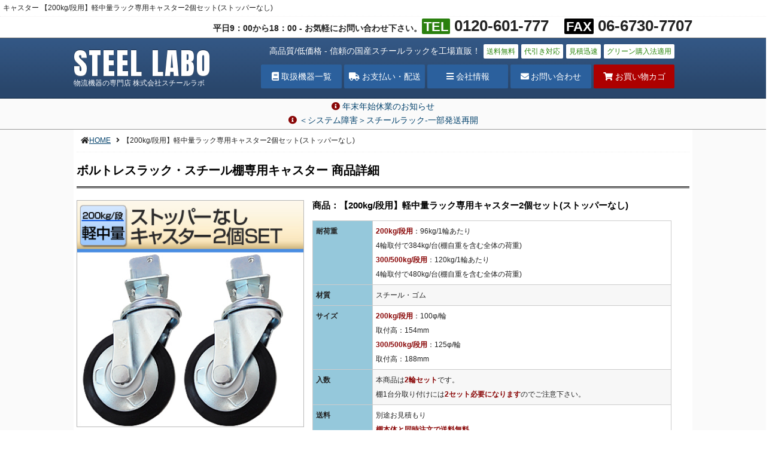

--- FILE ---
content_type: text/html; charset=UTF-8
request_url: https://www.steel-labo-shopping.com/estimate/item_detail.php?category=caster_boltless&itemid=764
body_size: 18005
content:
<!DOCTYPE html>
<html>
<head>
<meta http-equiv="Content-Type" content="text/html; charset=utf-8" />
<title>キャスター 【200kg/段用】軽中量ラック専用キャスター2個セット(ストッパーなし)｜スチール棚・スチールラック通販｜スチールラボ</title>
<meta name="description" content="【200kg/段用】軽中量ラック専用キャスター2個セット(ストッパーなし)/棚と同時購入で送料無料。" />
<meta name="keywords" content="キャスター,スチール棚,スチールラック" /> 
<!--CSS-script-->
<link href="https://fonts.googleapis.com/css?family=Anton" rel="stylesheet">
<link rel="shortcut icon" href="/images/ico.png">
<link rel="stylesheet" href="https://use.fontawesome.com/releases/v5.13.1/css/all.css" >

<!--[if lt IE 8]>
 <script type="text/javascript" src="/js/selectivizr-min.js"></script>
<![endif]-->

<!--<link href="/cal/cal.css" rel="stylesheet" type="text/css" media="all" />-->
<link href="/css/thickbox.css" rel="stylesheet" type="text/css" media="all" />
<link href="/css/common.css" rel="stylesheet" type="text/css" media="all" />
<link href="/css/contents.css" rel="stylesheet" type="text/css" media="all" />
<link href="/bxslider/jquery.bxslider.css" rel="stylesheet" type="text/css" media="all" />
<script type="text/javascript" src="/js/jquery-1.3.2.min.js"></script>
<script src="https://ajax.googleapis.com/ajax/libs/jquery/1.10.2/jquery.min.js"></script>
<script type="text/javascript" src="/crir/crir.js"></script>
<!--<script type="text/javascript" src="/js/swaps.js"></script>-->
<script type="text/javascript" src="/js/scrolltopcontrol.js"></script>
<script type="text/javascript" src="/js/thickbox.js"></script>
<script type="text/javascript" src="/js/accordion.js"></script>
<script src="/bxslider/jquery.bxslider.min.js"></script>
<script src="/bxslider/slider.js"></script>
<!--CSS-scriptここまで-->
<!--トラッキングタグここから-->
<!-- Google Tag Manager -->
<script>(function(w,d,s,l,i){w[l]=w[l]||[];w[l].push({'gtm.start':
new Date().getTime(),event:'gtm.js'});var f=d.getElementsByTagName(s)[0],
j=d.createElement(s),dl=l!='dataLayer'?'&l='+l:'';j.async=true;j.src=
'https://www.googletagmanager.com/gtm.js?id='+i+dl;f.parentNode.insertBefore(j,f);
})(window,document,'script','dataLayer','GTM-NGC729W');</script>
<!-- End Google Tag Manager -->


<!-- Global site tag (gtag.js) - Google Analytics -->
<script async src="https://www.googletagmanager.com/gtag/js?id=UA-2953583-2"></script>
<script>
  window.dataLayer = window.dataLayer || [];
  function gtag(){dataLayer.push(arguments);}
  gtag('js', new Date());

  gtag('config', 'UA-2953583-2');
</script>
<!-- Global site tag (gtag.js) - Google Analytics�����܂� -->

<!-- Google tag (gtag.js) -->
<script async src="https://www.googletagmanager.com/gtag/js?id=G-G444ZK4K78"></script>
<script>
  window.dataLayer = window.dataLayer || [];
  function gtag(){dataLayer.push(arguments);}
  gtag('js', new Date());

  gtag('config', 'G-G444ZK4K78');
</script>

<meta name="google-site-verification" content="bq9GHEnet48y2cusdUrou2YthshmFOm0wDTsepSchAs" />


<!-- Global site tag (gtag.js) - Google Ads: 973735178 -->
<script async src="https://www.googletagmanager.com/gtag/js?id=AW-973735178"></script>
<script>
  window.dataLayer = window.dataLayer || [];
  function gtag(){dataLayer.push(arguments);}
  gtag('js', new Date());

  gtag('config', 'AW-973735178');
</script>


<!--yahoo�T�C�g�W�F�l�����^�O-->
<script async src="https://s.yimg.jp/images/listing/tool/cv/ytag.js"></script>
<script>
window.yjDataLayer = window.yjDataLayer || [];
function ytag() { yjDataLayer.push(arguments); }
ytag({"type":"ycl_cookie", "config":{"ycl_use_non_cookie_storage":true}});
</script>
<!--yahoo�T�C�g�W�F�l�����^�O�����܂�-->
<!--トラッキングタグここまで-->
</head>
<body>
<div id="headline">
<div class="headline_inner">
<h1 class="headline_title">キャスター 【200kg/段用】軽中量ラック専用キャスター2個セット(ストッパーなし)</h1>
</div>
</div><!--//headline-->
<div id="wrapper">
<!--ヘッダーここから-->
<!-- Google Tag Manager (noscript) -->
<noscript><iframe src="https://www.googletagmanager.com/ns.html?id=GTM-NGC729W"
height="0" width="0" style="display:none;visibility:hidden"></iframe></noscript>
<!-- End Google Tag Manager (noscript) -->

<div class="contact">
<div class="contact_inner_box">
<ul class="contact_list">
<li class="contact_tel"><span class="time">平日9：00から18：00 - お気軽にお問い合わせ下さい。</span><span class="contact_type_tel">TEL</span> 0120-601-777　<span class="contact_type_fax">FAX</span> 06-6730-7707</li>
</ul>
</div>
</div>
<div id="header">
<div class="header_inner">
<div class="header_logo_container">
<p class="site_logo"><a href="/">STEEL LABO</a></p>
<p class="cn">物流機器の専門店 株式会社スチールラボ</p>
</div>
<div class="header_nav_container">
<p class="upper_text">高品質/低価格 - 信頼の国産スチールラックを工場直販！<span class="upper_sp">送料無料</span><span class="upper_sp">代引き対応</span><span class="upper_sp">見積迅速</span><span class="upper_sp">グリーン購入法適用</span></p>
<ul class="header_nav">
<li class="menu book"><a href="/ichiran.html">取扱機器一覧</a></li>
<li class="menu forward"><a href="/info.html">お支払い・配送</a></li>
<li class="menu nav_i"><a href="/company.html">会社情報</a></li>
<li class="menu mail"><a href="/form.html">お問い合わせ</a></li>
<li class="cart cart_i"><a href="/estimate/cart.php">お買い物カゴ</a></li>
</ul>
</div>
</div><!--//header_inner-->
</div><!--//header-->

<div class="header_news">
<div class="header_news_inner">
<p class="mailerror"><a href="/news.html#20251204">年末年始休業のお知らせ</a></p>
<p class="mailerror"><a href="/news.html#20260105">＜システム障害＞スチールラック-一部発送再開</a></p>
</div>
</div>
<!--ヘッダーここまで-->

<!--メインコンテンツここから-->
<div id="main">
<!--breadcrumbs-->
<div class="breadcrumbs">
<ul>
<li><i class="fas fa-home fa-fw"></i><a href="https://www.steel-labo-shopping.com/">HOME</a></li>
<li class="angle-right">【200kg/段用】軽中量ラック専用キャスター2個セット(ストッパーなし)</li>
</ul>
</div>
<!--//-->
<h2 class="c_info">ボルトレスラック・スチール棚専用キャスター 商品詳細</h2>
<div class="item_image_box"><img src="/estimate/item_image/caster_boltless/caster_200.jpg" name="face_image" onload="if(document.face_image.width > 380 ){document.face_image.width = 380;}" ></div>
<div class="item_syousai_box">

<p class="es_item_name">商品：【200kg/段用】軽中量ラック専用キャスター2個セット(ストッパーなし)</p>

						
						
						<table width="100%" border="0" cellspacing="0" cellpadding="0" class="pallet_syousai">
						<tbody>
						<tr>
						<th>耐荷重</th>
						<td>
						<span class="text_mark">200kg/段用</span>：96kg/1輪あたり<br />4輪取付で384kg/台(棚自重を含む全体の荷重)</br />
						<span class="text_mark">300/500kg/段用</span>：120kg/1輪あたり<br />4輪取付で480kg/台(棚自重を含む全体の荷重)
						</td>
						</tr>
						<tr>
						<th>材質</th>
						<td>スチール・ゴム</td>
						</tr>
						<tr>
						<th>サイズ</th>
						<td>
						<span class="text_mark">200kg/段用</span>：100φ/輪<br />取付高：154mm<br />
						<span class="text_mark">300/500kg/段用</span>：125φ/輪<br />取付高：188mm
						</td>
						</tr>
						<tr>
						<th>入数</th>
						<td>本商品は<span class="text_mark">2輪セット</span>です。
						<br />棚1台分取り付けには<span class="text_mark">2セット必要になります</span>のでご注意下さい。</td>
						</tr>
						<tr>
						<th>送料</th>
						<td>別途お見積もり
						<br /><span class="text_mark">棚本体と同時注文で送料無料</span></td>
						</tr>
						<tr>
						<th>お支払い</th>
						<td>クレジットカード・銀行振込・代引き(法人のみ)</td>
						</tr>
						<tr>
						<th>備考</th>
						<td>
						キャスター取付でお使い頂く際はロックピンを<span class="text_mark">全てボルト留め</span>に変更して下さい。
						<p class="spot_text pdf"><a href="https://www.steel-labo-shopping.com/estimate/caster_chuui.pdf" target="_blank">キャスター取り付け時の注意点</a></p>
						</td>
						</tr>
						</tbody>
						</table>
						
						<p class="kago_title">販売価格</p>
												<div class="kago_button_box">
						<p><img src="/image/yenmark.gif"><span class="styleprice">4,800円</span>(税込 5,280円)</p>
								<form method="post" name="tantai" action="./cart.php?">
									数量：<select name='num'>
												<option value='1'>1</option>
												<option value='2'>2</option>
												<option value='3'>3</option>
												<option value='4'>4</option>
												<option value='5'>5</option>
												<option value='6'>6</option>
												<option value='7'>7</option>
												<option value='8'>8</option>
												<option value='9'>9</option>
												<option value='10'>10</option>
												<option value='11'>11</option>
												<option value='12'>12</option>
												<option value='13'>13</option>
												<option value='14'>14</option>
												<option value='15'>15</option>
												<option value='16'>16</option>
												<option value='17'>17</option>
												<option value='18'>18</option>
												<option value='19'>19</option>
												<option value='20'>20</option>
												<option value='21'>21</option>
												<option value='22'>22</option>
												<option value='23'>23</option>
												<option value='24'>24</option>
												<option value='25'>25</option>
												<option value='26'>26</option>
												<option value='27'>27</option>
												<option value='28'>28</option>
												<option value='29'>29</option>
												<option value='30'>30</option>
												<option value='31'>31</option>
												<option value='32'>32</option>
												<option value='33'>33</option>
												<option value='34'>34</option>
												<option value='35'>35</option>
												<option value='36'>36</option>
												<option value='37'>37</option>
												<option value='38'>38</option>
												<option value='39'>39</option>
												<option value='40'>40</option>
												<option value='41'>41</option>
												<option value='42'>42</option>
												<option value='43'>43</option>
												<option value='44'>44</option>
												<option value='45'>45</option>
												<option value='46'>46</option>
												<option value='47'>47</option>
												<option value='48'>48</option>
												<option value='49'>49</option>
												<option value='50'>50</option>
</select>
<br><br>
									<div class="p_box_c">
									<input type="submit" class="cart_cv" value="ご注文 / お見積りへ" onclick="this.form.submit(); return false;" >
									</div>
									<input type="hidden" name="itemid" value="764">
									<input type="hidden" name="mode" value="cart_in">
									<input type="hidden" name="page" value="other">
									<input type="hidden" name="category" value="caster_boltless">
								</form>
						</div>
					<p><img src="../../images/rnw/flow1.gif" alt="購入の流れ" /></p>
					
</div>
<h2 class="c_info">ボルトレスラック・スチール棚専用キャスターについて</h2>
<p><img src="../../images/rnw/caster_boltless2.jpg" alt="ボルトレス　スチール棚　キャスター" width="890" /></p>
<br /><br />
</div>

</div><!--//main-->

<!--フッターここから-->
<div id="footer">
    <div class="contact_footer">
    <div class="contact_footer_inner">
    </div>
    
    </div><!--//contact_footer-->
    <div class="footer_inner">
    <ul class="footer_menu_container">
    <li class="footer_menu_midashi border-tana">スチールラック</li>
    <li class="footer_menu_sub search"><a href="/estimate/total_search.php">価格かんたん検索</a></li>
    <li class="footer_menu_sub ya"><a href="/angle_stick120kg.html">軽量棚(120kg/段)</a></li>
    <li class="footer_menu_sub ya"><a href="/rack_stick150kg.html">軽量棚(150kg/段)</a></li>
    <li class="footer_menu_sub ya"><a href="/rack_stick200kg.html">軽中量棚(200kg/段)</a></li>
    <li class="footer_menu_sub ya"><a href="/rack_stick300kg.html">中量棚(300kg/段)</a></li>
    <li class="footer_menu_sub ya"><a href="/rack_stick500kg.html">中量棚(500kg/段)</a></li>
    <!--<li class="footer_menu_sub ya"><a href="/estimate/item_detail.php?category=speedrack&itemid=1534">スピードラック</a></li>-->
    </ul>
    <ul class="footer_menu_container">
    <li class="footer_menu_midashi border-tana">重量棚(パレットラック)</li>
    <li class="footer_menu_sub ya"><a href="/products/pallet/">パレットラック</a></li>
    <li class="footer_menu_sub ya"><a href="/pushrack.html">プッシュラック</a></li>
    <!--<li class="footer_menu_sub ya"><a href="/through-rack.html">ネスティングラック</a></li>-->
    <li class="footer_menu_sub camera"><a href="/jirei/p_index.html">導入事例</a></li>
    </ul>
    <ul class="footer_menu_container">
    <li class="footer_menu_midashi border-tana">レール式移動棚</li>
    <li class="footer_menu_sub ya"><a href="/moverack.html">レール式移動棚について</a></li>
    <li class="footer_menu_sub ya"><a href="/moverack_handle.html">ハンドルタイプ</a></li>
    <li class="footer_menu_sub ya"><a href="/moverack_self.html">手動タイプ</a></li>
    <li class="footer_menu_sub ya"><a href="/moverack_pallet.html">移動式パレットラック</a></li>
    <li class="footer_menu_sub ya"><a href="/moverack_rail.html">レール施工の種類</a></li>
    <li class="footer_menu_sub camera"><a href="/jirei/m_index.html">導入事例</a></li>
    </ul>
    <ul class="footer_menu_container">
    <li class="footer_menu_midashi border-tana">ステンレスラック</li>
    <li class="footer_menu_sub ya"><a href="/stainlessrack.html">ステンレスラックについて</a></li>
    <li class="footer_menu_sub ya"><a href="https://www.steel-labo-shopping.com/stainlessrack.html#stainless150">軽量棚(150kg/段)</a></li>
    <li class="footer_menu_sub ya"><a href="https://www.steel-labo-shopping.com/stainlessrack.html#stainless200">軽中量棚(200kg/段)</a></li>
    <li class="footer_menu_sub ya"><a href="https://www.steel-labo-shopping.com/stainlessrack.html#stainless300">中量棚(300kg/段)</a></li>
    </ul>
    <ul class="footer_menu_container">
    <li class="footer_menu_midashi border-tana">樹脂ラック</li>
    <li class="footer_menu_sub ya"><a href="/camshelving.html">カムシェルビングについて</a></li>
    <li class="footer_menu_sub ya"><a href="/camshelving_premium.html">プレミアムシリーズ</a></li>
    <li class="footer_menu_sub ya"><a href="/camshelving_element.html">エレメンツシリーズ</a></li>
    <li class="footer_menu_sub ya"><a href="/camshelving_basic.html">ベーシックシリーズ</a></li>
    </ul>
    <ul class="footer_menu_container">
    <li class="footer_menu_midashi border-tana">パイプラックシステム</li>
    <li class="footer_menu_sub ya"><a href="/pipe_system.html">パイプラックシステムについて</a></li>
    <li class="footer_menu_sub pdf"><a href="/images/rnw/pipesystem/seisaku_gaisan.pdf">参考価格</a></li>
    <li class="footer_menu_sub pdf"><a href="/images/rnw/pipesystem/pipe_format.pdf">見取り図フォーマット</a></li>
    </ul>
    <ul class="footer_menu_container">
    <li class="footer_menu_midashi border-daisha">台車・カゴ台車</li>
    <li class="footer_menu_sub ya"><a href="/estimate/cart_search.php">手押し台車</a></li>
    <li class="footer_menu_sub ya"><a href="/estimate/cart_search.php#hira">平台車</a></li>
    <li class="footer_menu_sub ya"><a href="/estimate/wagon_search.php">カゴ台車</a></li>
    </ul>
    <ul class="footer_menu_container">
    <li class="footer_menu_midashi border-pallet">パレット・リフト</li>
    <li class="footer_menu_sub ya"><a href="/estimate/pallet_search.php">樹脂パレット</a></li>
    <li class="footer_menu_sub ya"><a href="/estimate/messhu_pallet_search.php">メッシュパレット</a></li>
    <li class="footer_menu_sub ya"><a href="/estimate/lift_search.php">ハンドリフト</a></li>
    <li class="footer_menu_sub ya"><a href="/estimate/lift_search.php">テーブルリフト</a></li>
    </ul>
    
    <ul class="footer_menu_container">
    <li class="footer_menu_midashi border-orikon">折りコン・ボックス</li>
    <li class="footer_menu_sub ya"><a href="https://www.steel-labo-shopping.com/oricon.html">オリコン</a></li>
    </ul>
    
    <ul class="footer_menu_container">
    <li class="footer_menu_midashi border-guide">会社案内</li>
    <li class="footer_menu_sub ya"><a href="/company.html">会社情報</a></li>
    <li class="footer_menu_sub ya"><a href="/p_policy.html">個人情報の取り扱い</a></li>
    <li class="footer_menu_sub tel">TEL：06-6730-7677</li>
    <li class="footer_menu_sub fax">FAX：06-6730-7707</li>
    <li class="footer_menu_sub mail"><a href="/form.html">お問い合わせ</a></li>
    <!--<li class="footer_menu_sub ya"><a href="/test.html">特定商取引</a></li>-->
    </ul>
    </div>
    <div class="footer_signature"><p class="text_signature"><a href="/">スチール棚・パレットラック・物流保管機器の専門店｜スチールラボ<i class="fa fa-copyright fa-white"></i>2007 STEEL LABO LIMITED.</a></p></div><!--//signature-->
    </div><!--//footer--><!--フッターここまで-->
</div><!--//wrapper-->


</body>
</html>


--- FILE ---
content_type: text/css
request_url: https://www.steel-labo-shopping.com/css/common.css
body_size: 34690
content:
@charset "UTF-8";

/* CSS Document */

@import url(https://fonts.googleapis.com/css?family=Lato:400,900);
@import url(https://fonts.googleapis.com/earlyaccess/notosansjp.css);

/* -------------------------------------

サイトフレーム　2018/08/24 

-------------------------------------- */

html, body, div, span, object, iframe,
h1, h2, h3, h4, h5, h6, p, blockquote, pre,
abbr, address, cite, code,
del, dfn, em, img, ins, kbd, q, samp,
small, strong, sub, sup, var,
b, i,
dl, dt, dd, ol, ul, li,
fieldset, form, label, legend,
table, caption, tbody, tfoot, thead, tr, th, td,
article, aside, canvas, details, figcaption, figure, 
footer, header, hgroup, menu, nav, section, summary,
time, mark, audio, video {
    margin: 0;
    padding: 0;
    border: 0;
    outline: 0;
    font-size: 100%;
/*    vertical-align: baseline;*/
    background: transparent;
}

*{
 box-sizing:border-box;
}

img {
 border-style: none;
}

a {
 text-decoration: none;
 color:#01406b;
}

a:hover {
 color:#3c71af;
}

a:hover img { /* 画像リンクの透過度を75%に指定 */
-ms-filter: "alpha( opacity=50 )";
filter: alpha( opacity=50 );
opacity: 0.75;
}

ul {
 list-style:none;
}



html {
    height: 100%;
}

body {
 -webkit-print-color-adjust: exact;
 height: 100%;
 margin: 0;
 overflow-x: hidden;
 font-family: "メイリオ", Meiryo, "游ゴシック Medium", "游ゴシック体", "Yu Gothic Medium", YuGothic, "ヒラギノ角ゴ ProN", "Hiragino Kaku Gothic ProN", "ＭＳ Ｐゴシック", "MS PGothic", sans-serif;
 color:#222;
}

.fa-red {
 color:#d80d0d;
 padding-right:5px;
}

.fa-green {
 color:#0a8637;
 font-weight:bold;
}

.fa-yerrow {
 color:#e9d709;
 padding-right:5px;
  font-weight:bold;
}

.fa-white {
 color:#FFFFFF;
 padding-right:5px;
}

.fa-space-r {
 padding-right:5px;
}

/* -------------------------------------

フレーム

-------------------------------------- */

div#wrapper {
 width:100%;
 min-height:100%;
 text-align:left;
 background-color:#fafafa;
}

div#main {
 width:1034px;
 margin:0 auto;
 background-color:#FFFFFF;
 padding:0px 5px 15px 5px;
}

/* -------------------------------------

headline

-------------------------------------- */

div#headline {
 width:100%;
 text-align:left;
 background-color:#FFFFFF;
}

div.headline_inner {
 text-align:left;
 width:100%;
 border-bottom:1px dotted #f1f0f0;
}

div.headline_inner h1.headline_title {
 font-size:12px;
 width:100%;
 margin:5px;
 font-family: "Arial","ＭＳ Ｐゴシック","MS PGothic",sans-serif;
 font-weight:normal;
 white-space: nowrap;
 overflow: hidden;
 text-overflow: ellipsis;
}

div.contact {
 width:100%;
 background-color:#FFFFFF;
 height:35px;
}

div.contact_inner_box {
 width:1034px;
 margin:0 auto;
 text-align:right;
}

ul.contact_list {
 list-style:none;
}

ul.contact_list li.contact_tel{
 display: inline-block;
 font-family: helvetica, sans-serif;
 font-size:26px;
 font-weight:bold;
}

ul.contact_list li.contact_time{

 font-size:12px;
 font-weight:bormal;
}

ul.contact_list li.cf_button_mitsumori {
 display: inline-block;
 width:180px;
 height:45px;
 border-radius: 4px;
 background-color:#d1162d;
 font-size:20px;
 color:#FFFFFF;
 text-align:center;
 line-height:45px;
 margin-left:15px;
}

ul.contact_list li.cf_button_mitsumori a {
 display: inline-block;
 width:180px;
 height:45px;
 border-radius: 4px;
 background-color:#d1162d;
 font-size:20px;
 color:#FFFFFF;
 text-align:center;
 line-height:45px;
 text-shadow: 0 -1px 1px rgba(0, 0, 0, 0.4), 0 1px 1px rgba(255, 255, 255, 0.5);
 box-shadow:1px 1px 4px 1px #333333;
}

ul.contact_list li.cf_button_mitsumori a:hover {
 display: inline-block;
 width:180px;
 height:45px;
 border-radius: 4px;
 background-color:#b3001d;
 font-size:20px;
 color:#FFFFFF;
 text-align:center;
 line-height:45px;
 text-shadow: 0 -1px 1px rgba(0, 0, 0, 0.4), 0 1px 1px rgba(255, 255, 255, 0.5);
 box-shadow:1px 1px 4px 1px #333333;
}


ul.contact_list li.cf_button_toiawase {
 display: inline-block;
 width:180px;
 height:45px;
 border-radius: 4px;
 background-color:#3c71af;
 font-size:20px;
 color:#FFFFFF;
 text-align:center;
 line-height:45px;
 margin-left:15px;
 margin-right:15px;
}

ul.contact_list li.cf_button_toiawase a {
 display: inline-block;
 width:180px;
 height:45px;
 border-radius: 4px;
 background-color:#3c71af;
 font-size:20px;
 color:#FFFFFF;
 text-align:center;
 line-height:45px;
 text-shadow: 0 -1px 1px rgba(0, 0, 0, 0.4), 0 1px 1px rgba(255, 255, 255, 0.5);
 box-shadow:1px 1px 4px 1px #333333;
}

ul.contact_list li.cf_button_toiawase a:hover {
 display: inline-block;
 width:180px;
 height:45px;
 border-radius: 4px;
 background-color:#284d7a;
 font-size:20px;
 color:#FFFFFF;
 text-align:center;
 line-height:45px;
 text-shadow: 0 -1px 1px rgba(0, 0, 0, 0.4), 0 1px 1px rgba(255, 255, 255, 0.5);
 box-shadow:1px 1px 4px 1px #333333;
}

span.contact_type_tel {
 display: inline-block;
 background-color:#2a800e;
 color:#FFFFFF;
 font-size:22px;
 line-height:22px;
 padding:3px 3px 1px 3px;
 border-radius:2px;
}

span.contact_type_fax {
 display: inline-block;
 background-color:#000000;
 color:#FFFFFF;
 font-size:22px;
 line-height:22px;
 padding:3px 3px 1px 3px;
 border-radius:2px;
}

span.time {

 font-size:14px;
}

/* -------------------------------------

ヘッダー

-------------------------------------- */

div#header {
 width:100%;
 background: url("/images/icons/patterns_01.png") repeat, -webkit-gradient(linear, left top, left bottom, color-stop(0.87, #2e4e77), color-stop(0.00, #3a6295));
 background: url("/images/icons/patterns_01.png") repeat, -webkit-linear-gradient(top, #3a6295 0%, #2e4e77 87%);
 background: url("/images/icons/patterns_01.png") repeat, -moz-linear-gradient(top, #3a6295 0%, #2e4e77 87%);
 background: url("/images/icons/patterns_01.png") repeat, -o-linear-gradient(top, #3a6295 0%, #2e4e77 87%);
 background: url("/images/icons/patterns_01.png") repeat, -ms-linear-gradient(top, #3a6295 0%, #2e4e77 87%);
 background: url("/images/icons/patterns_01.png") repeat, linear-gradient(to bottom, #3a6295 0%, #2e4e77 87%);
 background-color:#2e4e77\9;/*ie10以下*/
 text-align:left;
 border-top:1px solid #666666;
 border-bottom:1px solid #061f3c;
}

div.header_inner {
 width:1034px;
 margin:0 auto;
}

div.header_logo_container {
 display: inline-block;
 width:250px;
 height:90px;
}

div.header_nav_container {
 display: inline-block;
 width:750px;
 height:90px;
 text-align:right;
 vertical-align:top;
 margin-top:10px;
}

div.header_logo_container p.site_logo {
 font-family: 'Anton', sans-serif;
 font-size:50px;
 color:#FFFFFF;
 margin-top:7px;
 line-height:70px;
 letter-spacing: 2px;
 text-decoration: none;
 text-shadow: 0 -1px 1px rgba(0, 0, 0, 0.4), 0 1px 1px rgba(255, 255, 255, 0.5);
}

div.header_logo_container p.site_logo a {
 font-family: 'Anton', sans-serif;
 font-size:50px;
 color:#FFFFFF;
 letter-spacing: 2px;
 text-decoration: none;
 text-shadow: 0 -1px 1px rgba(0, 0, 0, 0.4), 0 1px 1px rgba(150, 150, 150, 0.5);
}

div.header_logo_container p.site_logo a:hover {
 font-family: 'Anton', sans-serif;
 font-size:50px;
 color:#f5f8fd;
 letter-spacing: 2px;
 text-decoration: none;
 text-shadow: 0 -1px 1px rgba(0, 0, 0, 0.7), 0 1px 1px rgba(50, 50, 50, 0.7);
}

div.header_logo_container p.cn {
 font-family: "Arial","ＭＳ Ｐゴシック","MS PGothic",sans-serif;
 font-size:12px;
 color:#f5f8fd;
 margin-top:-10px;
}

div.header_nav_container p.upper_text {

 font-size:14px;
 color:#FFFFFF;
 line-height:14px;
 margin-bottom:10px;
 text-align:right;
}

span.upper_sp {
 display: inline-block;
 padding:5px;
 background-color:#FFFFFF;
 color:#278509;
 font-size:12px;
 margin-left:5px;
 border-radius:2px;
}

ul.header_nav {
 list-style: none;
 font-family: "Arial","ＭＳ Ｐゴシック","MS PGothic",sans-serif;
}

ul.header_nav li {
 display: inline-block;
 width:18%;
 height:40px;
 line-height:40px;
 text-align:center;
 font-size:14px;
}

ul.header_nav li.menu {
 display: inline-block;
 width:18%;
 height:40px;
}

ul.header_nav li.menu a {
 display: inline-block;
 width:100%;
 height:40px;
 color:#FFFFFF;
 background-color:#2b609d;
 border-radius: 2px;
}

ul.header_nav li.menu a:hover {
 display: inline-block;
 width:100%;
 height:40px;
 background-color:#0f2a62;
 border-radius: 2px;
}

ul.header_nav li.cart {
 display: inline-block;
 width:18%;
 height:40px;
}

ul.header_nav li.cart a {
 display: inline-block;
 width:100%;
 height:40px;
 background-color:#ad0000;
 color:#FFFFFF;
 border-radius: 2px;
}

ul.header_nav li.cart a:hover {
 display: inline-block;
 width:100%;
 height:40px;
 background-color:#ee0000;
 color:#FFFFFF;
 border-radius: 2px;
}

div.header_news {
 width:100%;
 text-align:left;
 border-bottom:1px solid #999999;
}

div.header_news_inner {
 width:1034px;
 margin:0 auto;
 text-align:center;
}

div.header_news_inner p {
 font-size:14px;
 margin:5px 0px;
}

/* -------------------------------------

breadcrumbs

-------------------------------------- */

.breadcrumbs {
 width: 100%;
 padding: 10px 0px;
 border-bottom:1px dotted #eeeeee;
}
.breadcrumbs ul {
 font-size: 12px;
}
.breadcrumbs ul li {
 display: inline-block;
 padding-left:6px;
 font-size: 12px;
}
.breadcrumbs ul li a {
 text-decoration:underline;
}

/* -------------------------------------

フッター

-------------------------------------- */

div#footer {
 width:100%;
 text-align:left;
 border-top:3px solid #002343;
}

div.footer_inner {
 width:1034px;
 margin:0 auto;
 text-align:center;
 background-color:#FFFFFF;
}

ul.footer_menu_container {
 display: inline-block;
 width:19%;
 vertical-align:top;
 overflow: hidden;
 list-style-type:none;
 margin-top:10px;
 margin-left:5px;
 text-align:left;
}


ul.footer_menu_container li.footer_menu_midashi {
 width:100%;
 font-size:12px;
 font-weight:bold;
 line-height:14px;
 color:#002343;
 padding:5px 0px;
}

ul.footer_menu_container li.footer_menu_sub {
 width:100%;
 font-size:12px;
 line-height:14px;
 padding:5px 0px;
}

ul.footer_menu_container li.footer_menu_sub a {
 width:100%;
 font-size:12px;
 line-height:14px;
 padding:5px 0px;
}

ul.footer_menu_container li.footer_menu_sub a:hover {
 width:100%;
 font-size:12px;
 line-height:14px;
 padding:5px 0px;
 color:#3498db;
}

ul.footer_menu_container li.border-tana {
 border-bottom:2px solid #d6d6d6;
}

ul.footer_menu_container li.border-daisha {
 border-bottom:2px solid #2b609d;
}

ul.footer_menu_container li.border-pallet {
 border-bottom:2px solid #333333;
}

ul.footer_menu_container li.border-orikon {
 border-bottom:2px solid #c0e6ff;
}

ul.footer_menu_container li.border-guide {
 border-bottom:2px solid #2e8d2a;
}

div.footer_signature {
 width:100%;
 background-color:#01406b;
 margin-top:15px;
}

div.footer_signature p.text_signature {
 font-size:12px;
 color:#FFFFFF;
 text-align:center;
 letter-spacing: 1px;
 margin:0 auto;
}

div.footer_signature p.text_signature a {
 font-size:12px;
 color:#f5f8fd;
 text-align:center;
 letter-spacing: 1px;
 text-decoration: none;
 margin:0 auto;
}


div.quality {
 width:100%;
 height:300px;
 box-shadow:0px 4px 8px -1px #0f2847 inset,0px -4px 8px -1px #0f2847 inset;
 border-bottom:3px solid #002343;
 background: url("/images/rnw/quality_bg.gif") repeat ;
}

div.quality_inner {
 width:1034px;
 height:100%;
 margin:0 auto;
 text-align:left;
 background-color: rgba(0,0,0,0.5);
}

h2.quality_midashi {
 font-size:40px;
 padding:5px;
 color:#FFFFFF;
 text-shadow: 0 -1px 1px rgba(0, 0, 0, 0.4), 0 1px 1px rgba(255, 255, 255, 0.5);
}

p.quality_sub {
 font-size:16px;
 padding:5px;
 color:#FFFFFF;
 text-shadow: 0 -1px 1px rgba(0, 0, 0, 0.4), 0 1px 1px rgba(255, 255, 255, 0.5);
}

div.contact_footer {
 width:100%;
}

div.contact_footer_inner {
 width:1034px;
 height:100%;
 margin:0 auto;
 text-align:left;
 padding:10px;
 background-color:#FFFFFF;
}

/* -------------------------------------

左ナビ

-------------------------------------- */

div#left {
 display: inline-block;
 width:250px;
 vertical-align:top;
 overflow: hidden;
}

div.left_inner {
 width:100%;
 margin-top:10px;
}

p.banner_img {
 width:100%;
 text-align:center;
 margin:15px 0px;
}

div.acc_container {
 width:100%;
 margin-bottom:10px;
}

p.cat_title {
 display: inline-block;
 width:100%;
 font-size:16px;
 font-weight:bold;
 color:#000000;
 padding:20px 0px;
 border-top:1px dotted #01406b;
 border-bottom:5px solid #01406b;
 padding-left:5px;
 background-color:#FFFFFF;
}

p.cat_title_acc {
 display: inline-block;
 width:100%;
 font-size:16px;
 font-weight:bold;
 padding:20px 0px;
 border-top:1px dotted #01406b;
 border-bottom:3px solid #01406b;
 padding-left:5px;
 background-color:#FFFFFF;
 background: url("/images/icons/icons_68.png") no-repeat 95% center;
}

p.cat_title_acc:hover {
 display: inline-block;
 width:100%;
 font-size:16px;
 font-weight:bold;
 color:#000000;
 padding:20px 0px;
 border-top:1px dotted #2e4e77;
 border-bottom:3px solid #2e4e77;
 padding-left:5px;
 background-color:#FFFFFF;
 background: url("/images/icons/icons_67.png") no-repeat 95% center;
}

span.cat_subtitle {
 display: block;
 color:#886f6c;
 font-size:12px;
 font-family: "Arial","ＭＳ Ｐゴシック","MS PGothic",sans-serif;
}

ul.left_menu_style {
 list-style-type:none;
 width:100%;
 margin-bottom:15px;
}

ul.left_menu_style li.sub_midashi {
 display: block;
 width:100%;
 font-size:14px;
 line-height:40px;
 height:40px;
 text-indent: 5px;
 color:#000000;
 border-bottom:1px dotted #FFFFFF;
 background-color:#2b609d;
}

ul.left_menu_style li.sub_midashi a {
 display: block;
 width:100%;
 font-size:14px;
 line-height:40px;

 font-weight:bold;
 height:40px;
 color:#FFFFFF;
 border-bottom:1px dotted #FFFFFF;
 background-color:#0f2a62;
}

ul.left_menu_style li.sub_midashi a:hover {
 display: block;
 width:100%;
 font-size:14px;
 line-height:40px;
 font-weight:bold;
 color:#FFFFFF;
 height:40px;
 border-bottom:1px dotted #FFFFFF;
 background-color:#3a6295;
}

div.jirei_button {
 position: relative;
 width:250px;
 height:110px;
 background-image: url(/images/sekou_top.jpg);
 background-repeat: no-repeat;
 background-position: right center;
 background-size:cover;
 margin-bottom:15px;
}

div.inner {
 display: inline-block;
 width:235px;
 height:95px;
 position: absolute;
 top: 50%;
 left: 50%;
 -webkit-transform: translate(-50%,-50%);
 -ms-transform: translate(-50%,-50%);
 transform: translate(-50%,-50%);

 font-size:28px;
 font-weight:bold;
 color:#FFFFFF;
}

div.inner a {
 display: inline-block;
 width:235px;
 height:95px;
 position: absolute;
 top: 50%;
 left: 50%;
 -webkit-transform: translate(-50%,-50%);
 -ms-transform: translate(-50%,-50%);
 transform: translate(-50%,-50%);

 font-size:28px;
 font-weight:bold;
 color:#FFFFFF;
 background-color: rgba(0, 0, 0, .4);
 text-align:center;
 line-height:95px;
 border:1px solid #FFFFFF;
 text-shadow: 0 1px 1px rgba(0, 0, 0, 2);
}

div.inner a:hover {
 display: inline-block;
 width:235px;
 height:95px;
 position: absolute;
 top: 50%;
 left: 50%;
 -webkit-transform: translate(-50%,-50%);
 -ms-transform: translate(-50%,-50%);
 transform: translate(-50%,-50%);

 font-size:28px;
 font-weight:bold;
 color:#002343;
 background-color: rgba(255, 255, 255, .8);
 text-align:center;
 line-height:95px;
 border:3px solid #002343;
 text-shadow: 0 1px 1px rgba(155, 155, 155, 0.7);
}

ul.left_menu_style li.button_tag {
 display: block;
 width:100%;
 border-radius: 6px;
 text-decoration: none;
 font-size:14px;
 font-weight:bold;
 height:50px;
 line-height:50px;
 color:#000000;
 text-align:center;
 margin-bottom:10px;
 background: url("/images/icons/patterns_01.png") repeat, -webkit-gradient(linear, left top, left bottom, color-stop(0.87, #fffdf5), color-stop(0.00, #eae7c4));
 background: url("/images/icons/patterns_01.png") repeat, -webkit-linear-gradient(top, #eae7c4 0%, #fffdf5 87%);
 background: url("/images/icons/patterns_01.png") repeat, -moz-linear-gradient(top, #eae7c4 0%, #fffdf5 87%);
 background: url("/images/icons/patterns_01.png") repeat, -o-linear-gradient(top, #eae7c4 0%, #fffdf5 87%);
 background: url("/images/icons/patterns_01.png") repeat, -ms-linear-gradient(top, #eae7c4 0%, #fffdf5 87%);
 background: url("/images/icons/patterns_01.png") repeat, linear-gradient(to bottom, #eae7c4 0%, #fffdf5 87%);
 background-color:#fffdf5;/*ie10以下*/
}


ul.left_menu_style li.button_tag a {
 display: block;
 width:100%;
 border-radius: 6px;
 text-decoration: none;
 font-size:14px;
 font-weight:bold;
 height:50px;
 line-height:50px;
 color:#000000;
 text-align:center;
 margin-bottom:10px;
 background: url("/images/icons/patterns_01.png") repeat, -webkit-gradient(linear, left top, left bottom, color-stop(0.87, #fffdf5), color-stop(0.00, #eae7c4));
 background: url("/images/icons/patterns_01.png") repeat, -webkit-linear-gradient(top, #eae7c4 0%, #fffdf5 87%);
 background: url("/images/icons/patterns_01.png") repeat, -moz-linear-gradient(top, #eae7c4 0%, #fffdf5 87%);
 background: url("/images/icons/patterns_01.png") repeat, -o-linear-gradient(top, #eae7c4 0%, #fffdf5 87%);
 background: url("/images/icons/patterns_01.png") repeat, -ms-linear-gradient(top, #eae7c4 0%, #fffdf5 87%);
 background: url("/images/icons/patterns_01.png") repeat, linear-gradient(to bottom, #eae7c4 0%, #fffdf5 87%);
 background-color:#fffdf5\9;/*ie10以下*/
}

ul.left_menu_style li.button_tag a:hover {
 display: block;
 width:100%;
 border-radius: 6px;
 text-decoration: none;
 font-size:14px;
 font-weight:bold;
 height:50px;
 line-height:50px;
 color:#FFFFFF;
 text-align:center;
 text-shadow: 0 -1px 1px rgba(0, 0, 0, 0.4), 0 1px 1px rgba(255, 255, 255, 0.5);
 margin-bottom:10px;
 background: url("/images/icons/patterns_01.png") repeat, -webkit-gradient(linear, left top, left bottom, color-stop(0.87, #fde893), color-stop(0.00, #dac984));
 background: url("/images/icons/patterns_01.png") repeat, -webkit-linear-gradient(top, #dac984 0%, #fde893 87%);
 background: url("/images/icons/patterns_01.png") repeat, -moz-linear-gradient(top, #dac984 0%, #fde893 87%);
 background: url("/images/icons/patterns_01.png") repeat, -o-linear-gradient(top, #dac984 0%, #fde893 87%);
 background: url("/images/icons/patterns_01.png") repeat, -ms-linear-gradient(top, #dac984 0%, #fde893 87%);
 background: url("/images/icons/patterns_01.png") repeat, linear-gradient(to bottom, #dac984 0%, #fde893 87%);
 background-color:#fde893\9;/*ie10以下*/
}

/*通常リストスタイル*/

ul.left_menu_style li.cat_begin {
 display: block;
 width:100%;
 font-size:16px;
 line-height:40px;
 font-weight:bold;
 height:40px;
 border-bottom:1px dotted #FFFFFF;
 text-indent: 5px;
}

ul.left_menu_style li.cat_begin a {
 display: block;
 width:100%;
 font-size:16px;
 line-height:40px;
 font-weight:bold;
 height:40px;
 border-bottom:1px dotted #FFFFFF;
}

ul.left_menu_style li.cat_begin a:hover {
 display: block;
 width:100%;
 font-size:16px;
 line-height:40px;
 font-weight:bold;
 color:#000000;
 text-shadow: 0 -1px 1px rgba(255, 255, 255, 0.7), 0 1px 1px rgba(200, 200, 200, 0.7);
 height:40px;
 border-bottom:1px dotted #FFFFFF;
 background-color:#e1e7ee;
}

ul.left_menu_style li.cat_sub {
 display: block;
 width:100%;
 font-size:13px;
 line-height:35px;
 font-family: "Arial","ＭＳ Ｐゴシック","MS PGothic",sans-serif;
 height:35px;
 border-bottom:1px dotted #FFFFFF;
 text-indent: 5px;
 /*background-color:#f5f8fd;*/
}

ul.left_menu_style li.cat_sub a {
 display: block;
 width:100%;
 font-size:13px;
 line-height:35px;
 font-family: "Arial","ＭＳ Ｐゴシック","MS PGothic",sans-serif;
 height:35px;
 border-bottom:1px dotted #FFFFFF;
}

ul.left_menu_style li.cat_sub a:hover {
 display: block;
 width:100%;
 font-size:13px;
 line-height:35px;
 font-family: "Arial","ＭＳ Ｐゴシック","MS PGothic",sans-serif;
 color:#000000;
 text-shadow: 0 -1px 1px rgba(255, 255, 255, 0.7), 0 1px 1px rgba(200, 200, 200, 0.7);
 height:35px;
 border-bottom:1px dotted #FFFFFF;
 background-color:#e1e7ee;
}


p.ifrm_title {
 width:100%;
 height:35px;
 font-size:14px;
 line-height:35px;
 text-align:center;
 color:#FFFFFF;
 background: url("/images/icons/patterns_01.png") repeat, -webkit-gradient(linear, left top, left bottom, color-stop(0.87, #2b609d), color-stop(0.00, #406392));
 background: url("/images/icons/patterns_01.png") repeat, -webkit-linear-gradient(top, #406392 0%, #2b609d 87%);
 background: url("/images/icons/patterns_01.png") repeat, -moz-linear-gradient(top, #406392 0%, #2b609d 87%);
 background: url("/images/icons/patterns_01.png") repeat, -o-linear-gradient(top, #406392 0%, #2b609d 87%);
 background: url("/images/icons/patterns_01.png") repeat, -ms-linear-gradient(top, #406392 0%, #2b609d 87%);
 background: url("/images/icons/patterns_01.png") repeat, linear-gradient(to bottom, #406392 0%, #2b609d 87%);
 background-color:#2b609d\9;/*ie10以下*/
}

div.ifrm-container {
 width:100%;
 height: 100%;
 overflow: auto;
 margin-bottom:5px;
}


/*アイコン*/

.ya :before {
 content: "\f0da";
 font-family: "Font Awesome 5 Free";
 padding-right:5px;
 padding-left:6px;
 font-weight:900;
}

.ya02 :before {
 content: "\f152";
 font-family: "Font Awesome 5 Free";
 padding-right:5px;
 font-weight:900;
}

.camera :before {
 content: "\f030";
 font-family: "Font Awesome 5 Free";
 padding-right:2px;
 font-weight:900;
}


.pdf :before {
 content: "\f1c1";
 font-family: "Font Awesome 5 Free";
 color:#d80d0d;
 padding-right:5px;
 font-weight:900;
}

.op :before {
 content: "\f0ad";
 font-family: "Font Awesome 5 Free";
 color:#d80d0d;
 padding-right:5px;
 font-weight:900;
}


.mail :before {
 content: "\f0e0";
 font-family: "Font Awesome 5 Free";
 padding-right:3px;
 font-weight:900;
}


.tel:before {
 content: "\f095";
 font-family: "Font Awesome 5 Free";
 padding-right:6px;
 font-weight:900;
}


.fax:before {
 content: "\f02f";
 font-family: "Font Awesome 5 Free";
 padding-right:4px;
 font-weight:900;
}

.search :before {
 content: "\f002";
 font-family: "Font Awesome 5 Free";
 padding-right:4px;
 color:#01406b;
 font-weight:900;
}

.cart_i :before {
 content: "\f07a";
 font-family: "Font Awesome 5 Free";
 padding-right:4px;
 font-weight:900;
}

.forward :before {
 content: "\f0d1";
 font-family: "Font Awesome 5 Free";
 padding-right:4px;
 font-weight:900;
}

.nav_i :before {
 content: "\f0c9";
 font-family: "Font Awesome 5 Free";
 padding-right:4px;
 font-weight:900;
}

.sec_i:before {
 content: "\f00c";
 font-family: "Font Awesome 5 Free";
 padding-right:5px;
 color:#000000;
 font-weight:900;
}

.que_i :before {
 content: "\f059";
 font-family: "Font Awesome 5 Free";
 padding-right:4px;
 font-weight:900;
}

.book :before {
 content: "\f02d";
 font-family: "Font Awesome 5 Free";
 padding-right:4px;
 font-weight:900;
}

.tags_i:before {
 content: "\f02c";
 font-family: "Font Awesome 5 Free";
 padding-right:4px;
 font-weight:900;
}

.arrow_r :after {
 content: "\f061";
 font-family: "Font Awesome 5 Free";
 padding-right:4px;
 padding-left:10px;
 font-weight:900;
}

.arrow_br :after {
 content: "\f054";
 font-family: "Font Awesome 5 Free";
 padding-right:0px;
 padding-left:10px;
 font-weight:900;
}

.arrow_c :before {
 content: "\f0a9";
 font-family: "Font Awesome 5 Free";
 padding-right:4px;
 padding-left:5px;
 color:#2b609d;
 font-weight:900;
}

.lens:before {
 content: "\f002";
 font-family: "Font Awesome 5 Free";
 padding-right:4px;
 color:#009dbb;
 font-weight:900;
}

.que :before {
 content: "\f059";
 font-family: "Font Awesome 5 Free";
 padding-right:4px;
 padding-left:2px;
 color:#25aa25;
 font-weight:900;
}

.mailerror:before {
 content: "\f05a";
 font-family: "Font Awesome 5 Free";
 padding-right:4px;
 color:#890606;
 font-weight:900;
}

.calculator:before {
 content: "\f1ec";
 font-family: "Font Awesome 5 Free";
 padding-right:4px;
 font-weight:900;
}

.pen:before {
 content: "\f14b";
 font-family: "Font Awesome 5 Free";
 padding-right:4px;
 color:#2494a3;
 font-weight:900;
}

.que02:before {
 content: "Q";
 padding:10px 15px;
 color:#FFFFFF;
 border-radius: 4px;
 background-color:#307c30;
 margin-right:10px;
 font-size:20px;
 font-weight:bold;
}

.ans:before {
 content: "A";
 padding:4px 10px;
 color:#FFFFFF;
 border-radius: 4px;
 background-color:#eb0b4a;
 margin-right:10px;
 font-size:20px;
 font-weight:bold;
}
/*--ここから5--*/

.tools :before {
 content: "\f7d9";
 font-family: "Font Awesome 5 Free";
 padding-right:6px;
 font-weight:900;
}

.check_s:before {
 content: "\f14a";
 font-family: "Font Awesome 5 Free";
 padding-right:5px;
 color:#000000;
 font-weight:900;
}

.clock_s:before {
 content: "\f017";
 font-family: "Font Awesome 5 Free";
 padding-right:5px;
 font-weight:900;
}


/* -------------------------------------

右ナビ

-------------------------------------- */

div#right_navi {
 display: inline-block;
 vertical-align:top;
 width:250px;
 margin-top:20px;
}


/* -------------------------------------

コンテンツ

-------------------------------------- */

div#center {
 display: inline-block;
 width:750px;
 vertical-align:top;
 margin-left:10px;
 padding-top:10px;
}

div#left_contents {
 display: inline-block;
 vertical-align:top;
 width:750px;
 margin-left:10px;
 margin-top:20px;
}

div.bg_midashi {
 width:100%;
 height:150px;
 margin:0 auto;
}


/* =============================
　FAXのPDF用紙追加
=============================== */

.rackfax{
margin-bottom: 10px;
font-size:12px;
letter-spacing:0em;
line-height:150%;
}


#red_color{
	color:#C00;
	font-weight:bold;
	}

#red{
	color:#C00;
}

/* -------------------------------------

contact_box　2017/08/03 

-------------------------------------- */

div.contact_box {
 width:100%;
 height:300px;
 border:3px solid #d6d6d6;
 background-color:#004daf;
 text-align:center;
 margin:50px 0px;
}

div.contact_inner {
 background-color:#FFFFFF;
 width:95%;
 height:130px;
 margin:10px auto;
}

div.contact_inner div.inner_box {
 display: inline-block;
 width:49%;
 height:98%;
 text-align:center;
}

p.contact_message {
 font-size:24px;
 font-weight:bold;
 color:#FFFFFF;
 margin:15px;
 border-bottom:1px dotted #FFFFFF;
}

div.contact_inner p.inner_midashi {
 font-size:14px;
 font-weight:bold;
 color:#000000;
 margin:10px 0px;
}

div.contact_inner p.inner_num {
 font-size:32px;
 line-height:40px;
 font-weight:bold;
 color:#890606;
 margin:10px 0px;
 border-bottom:1px dotted #000000;
}

div.contact_inner p.inner_time {
 font-size:14px;
 font-weight:bold;
 line-height:25px;
}

div.contact_inner p.inner_fax {
 font-size:14px;
 font-weight:bold;
 display: inline-block;
 width:70%;
 height:25px;
 border-radius: 2px;
 background-color:#d6d6d6;
 color:#FFFFFF;
 text-align:center;
 line-height:25px;
}

div.contact_inner p.inner_fax a {
 display: inline-block;
 background-color:#d6d6d6;
 width:100%;
 border-radius: 2px;
 text-decoration: none;
}

div.contact_inner p.inner_fax a:hover {
 display: inline-block;
 background-color:#890606;
 color:#FFFFFF;
 width:100%;
 border-radius: 2px;
 text-decoration: none;
}

div.contact_box p.mail_form_link {
 font-size:24px;
 display: inline-block;
 width:95%;
 height:40px;
 color:#FFFFFF;
 text-align:center;
 line-height:40px;
}

div.contact_box p.mail_form_link a {
 display: inline-block;
 width:100%;
 border-radius: 4px;
 color:#FFFFFF;
 border:1px solid #c51010;
 text-decoration: none;
 background-color:#c51010;
}

div.contact_box p.mail_form_link a:hover {
 display: inline-block;
 background-color:#c51010;
 color:#FFFFFF;
 width:100%;
 border-radius: 4px;
 border:1px solid #FFFFFF;
 text-decoration: none;
}


/* -------------------------------------

フォーム　2017/08/09 

-------------------------------------- */

dl,dt,dd,li {
 margin:0px;
 padding:0px;
 text-align:left;
}
 
dl.form_move_style {
  width: 100%;
}
 
dl.form_move_style dt{ 
  background-color:#FBF8EF;
  padding-left:15px;
  font-size:16px;
  line-height:40px;
  border-left:5px solid #002343;
  font-weight:bold;
  margin-bottom:5px;
  color:#002343;
}


dl.form_move_style dd{
  margin-left:50px;
  padding:5px;
  font-size:14px;
  margin-bottom:5px;
}

span.kakunin {
 font-size:16px;
 color:#333333;
 font-weight:bold;
}

dl.form_move_style dd.box_kakunin{
  padding:5px;
  font-size:14px;
  border:1px dashed #999999;
  margin:5px 0px 5px 100px;
}


input[type="text"],[type="email"],[type="tel"] {
 border-radius: 3px;
 border:#a9a9a9 1px solid;
 padding:5px;
 font-size:16px;
 line-height:150%;
 margin:5px;
}



input:focus {
 border:solid 1px #20b2aa;
}

input {
 outline: none;
}

input.box250 {
 width:450px;
 height:35px;
 font-size:20px;
 line-height:35px;
}

input.box350 {
 width:550px;
 height:35px;
 font-size:20px;
 line-height:35px;
}

input.zip3 {
 width:50px;
 height:35px;
 font-size:20px;
 line-height:35px;
}

input.zip4 {
 width:60px;
 height:35px;
 font-size:20px;
 line-height:35px;
}

textarea {
 border-radius: 3px;
 border:#a9a9a9 1px solid;
 width:550px;
 height:150px;
 padding:5px;
 margin-bottom:15px;
 font-size:16px;
}


textarea:focus {
 border:solid 1px #20b2aa;
}


textarea, select {
 outline: none;
}

select{
 font-size:14px;
 line-height:120%;
 border-radius: 3px;
 border:#a9a9a9 1px solid;
 padding:5px;
 margin:3px;
 cursor:pointer;
 color:#333;
 font-weight:bold;
 background:#f5f5f5;
}

input[type=checkbox] {
 width: 20px;
 height: 20px;
 vertical-align: middle;
}

input[type=radio] {
 width: 20px;
 height: 20px;
 vertical-align: middle;
 margin:3px 0px;
}


p.form_tag {
	position: relative;
	display: inline-block;
	padding: 0 5px;
	width: auto;
	min-width: 50px;
	height: 20px;
	color: #F6F6F6;
	line-height: 20px;
	text-align: center;
	background: #890606;
	z-index: 0;
	border-radius: 3px;
	font-size:12px;
}

p.form_tag:before {
	content: "";
	position: absolute;
	top: 50%; right: -4px;
	margin-top: -4px;
	display: block;
	width: 0px;
	height: 0px;
	border-style: solid;
	border-width: 4px 0 4px 5px;
	border-color: transparent transparent transparent #890606;
}


div.form_navi_box {
 width:100%;
 font-family: "メイリオ", sans-serif;
 font-size:14px;
 text-align:center;
 padding:15px;
}

p.form_navi {
	position: relative;
	display: inline-block;
	padding: 0 5px;
	width: auto;
	min-width: 120px;
	height: 45px;
	color: #FFFFFF;
	line-height: 45px;
	text-align: center;
	background: #002343;
	z-index: 0;
	border-radius: 4px;
	margin-right:12px;
}

p.form_navi:before {
	content: "";
	position: absolute;
	top: 50%; right: -10px;
	margin-top: -10px;
	display: block;
	width: 0px;
	height: 0px;
	border-style: solid;
	border-width: 10px 0 10px 10px;
	border-color: transparent transparent transparent #002343;
}

p.form_navi_end {
	position: relative;
	display: inline-block;
	padding: 0 5px;
	width: auto;
	min-width: 120px;
	height: 45px;
	color: #FFFFFF;
	line-height: 45px;
	text-align: center;
	background: #002343;
	z-index: 0;
	border-radius: 4px;
}


p.form_navi_active {
	position: relative;
	display: inline-block;
	padding: 0 5px;
	width: auto;
	min-width: 120px;
	height: 45px;
	color: #002343;
	font-weight:bold;
	line-height: 45px;
	text-align: center;
	background: #efbd30;
	z-index: 0;
	border-radius: 4px;
	margin-right:12px;
}

p.form_navi_active:before {
	content: "";
	position: absolute;
	top: 50%; right: -10px;
	margin-top: -10px;
	display: block;
	width: 0px;
	height: 0px;
	border-style: solid;
	border-width: 10px 0 10px 10px;
	border-color: transparent transparent transparent #efbd30;
}

p.form_navi_active_end {
	position: relative;
	display: inline-block;
	padding: 0 5px;
	width: auto;
	min-width: 120px;
	height: 45px;
	color: #002343;
	font-weight:bold;
	line-height: 45px;
	text-align: center;
	background: #efbd30;
	z-index: 0;
	border-radius: 4px;
}

p.form_text35 {
 color:#002343;
 font-size:35px;
 margin:50px 30px;
}

p.form_text {
 color:#002343;
 font-size:14px;
 margin:30px;
}

div.form_comp {
 width:100%;
 height:170px;
 text-align:center;
 border:5px solid #f6f3f3;
}

p.comp_text {

 font-size:35px;
 font-weight:bold;
 margin:20px 0px;
 color:#002343;
}

p.mail_futatsu {
 font-size:12px;
 font-weight:bold;
 margin-left:55px;
 margin-bottom:5px;
}

p.error_info {
 font-size:12px;
 font-weight:bold;
 margin-left:55px;
 margin-bottom:20px;
}

/* -------------------------------------

カート　2017/08/10 

-------------------------------------- */


/* 買い物カゴに入れた状態でのボタン画面 引き続き買い物を続ける */

#rollover { display:block; background-image: url(../images/rnw/back_category.gif);
background-repeat: no-repeat;
  width:289px;
   height:61px;
    }
a:hover#rollover { 
background-image: url(../images/rnw/back_categoryover.gif);
background-repeat: no-repeat; 
}

.cart_other{
 width:95%;
 margin:0 auto;
 text-align:right;
}


/* 買い物カゴに入れた状態でのボタン画面 ご注文手続き */

#orderstart {
display:block;
background-image: url(../images/rnw/orderstart.gif);
width:236px;
height:50px;
background-repeat: no-repeat;
 }
a:hover#orderstart { 
background-image: url(../images/rnw/orderstartover.gif);
background-repeat: no-repeat; 
}


/* 買い物カゴに入れた状態でのボタン画面 お見積もり手続き */

#eststart { 
display:block; 
background-image: url(../images/rnw/eststart.gif); 
width:236px; 
height:50px;
background-repeat: no-repeat;
}
a:hover#eststart { 
background-image: url(../images/rnw/eststartover.gif);
background-repeat: no-repeat; 
}

/* 商品詳細に飛ぶ料金一覧ページ */

#detaover {
display:block; 
background-image: url(../images/rnw/detailpoint.gif); 
width:83px; 
height:34px;
background-repeat: no-repeat;
}
a:hover#detaover { 
background-image: url(../images/rnw/detailpointover.gif);
background-repeat: no-repeat; 
}


.freefree {
padding:0 0 10px 0px;
}

input.button01 {
 width:50px;
 height:25px;
 font-size:14px;
 line-height:25px;
}

input.button02 {
 width:150px;
 height:25px;
 font-size:14px;
 line-height:25px;
}

input.button03 {

 border-radius: 3px;
 border:#a9a9a9 1px solid;
 width:45%;
 height:50px;
 padding:0 3px;
 cursor:pointer;
 color:#333;
 font-weight:bold;
 background:#f5f5f5;
}


/* -------------------------------------

カート　2019/04/16 

-------------------------------------- */

div.cart_form_box {
 width:100%;
}

table.cart_form {
 border-collapse: collapse;
 text-align: left;
 line-height: 200%;
 font-size:14px;
 width:95%;
 margin:10px auto;
}

table.cart_form th {
 padding: 5px;
 font-weight: bold;
 vertical-align: top;
 border: 1px solid #d2dae6;
 background: #30517c;
 color:#FFFFFF;
}

table.cart_form td {
 padding: 5px;
 vertical-align: center;
 border: 1px solid #d2dae6;
}
table.cart_form td.kingaku {
 text-align:right;
}

table.cart_form td.goukei {
 font-weight:bold;
}

div.cart_kakunin_button {
 text-align:center;
 width:95%;
 margin:15px auto;
}

table.bunki_table {
 width:95%;
 margin:10px auto;
}


--- FILE ---
content_type: text/css
request_url: https://www.steel-labo-shopping.com/css/contents.css
body_size: 108093
content:
@charset "UTF-8";

/* CSS Document */

* html body {
	behavior:url("crir/csshover.htc");
}

/* -------------------------------------

コンテンツ用　2017/01/13 

-------------------------------------- */

div#section_c {
 width:100%;
 text-align:left;
 margin-bottom:20px;
}

/* -------------------------------------

index

-------------------------------------- */

p.souryou_banner {
 width:100%;
 height:90px;
 text-align:left;
 background-image:url(/images/souryou_right.png);
 background-repeat:no-repeat;
 background-position:right bottom;
}

div#section_c ul.tana_category {
 width:100%;
 text-align:left;
}

ul.tana_category li.op_img {
 display: inline-block;
 width:171px;
}

ul.tana_category li.tana_item {
 display: inline-block;
 width:19%;
 height:100%;
 background-color:#FFFFFF;
 margin-bottom:10px;
}

ul.tana_category li.tana_item a {
 display: inline-block;
 width:100%;
 height:100%;
 background-color:#FFFFFF;
 box-shadow: 0 1px 1px rgba(150, 150, 150, 0.3);
}

ul.tana_category li.tana_item a:hover {
 display: inline-block;
 width:100%;
 height:100%;
 background-color:#deedf5;
 box-shadow: 0 1px 1px rgba(150, 150, 150, 0.7);
}

ul.tana_category li.tana_item_4 {
 display: inline-block;
 width:24%;
 height:100%;
 background-color:#FFFFFF;
 margin-bottom:10px;
}

ul.tana_category li.tana_item_4 a {
 display: inline-block;
 width:100%;
 height:100%;
 background-color:#FFFFFF;
 box-shadow: 0 1px 1px rgba(150, 150, 150, 0.3);
}

ul.tana_category li.tana_item_4 a:hover {
 display: inline-block;
 width:100%;
 height:100%;
 background-color:#deedf5;
 box-shadow: 0 1px 1px rgba(150, 150, 150, 0.7);
}

ul.tana_category li.tana_item_2 {
 display: inline-block;
 width:49%;
 height:100%;
 vertical-align:top;
 text-align:center;
 background-color:#FFFFFF;
 margin-bottom:10px;
 box-shadow: 0 1px 1px rgba(150, 150, 150, 0.7);
}


ul.tana_category li.tana_item_1p {
 display: inline-block;
 width:100%;
 height:300px;
 background-color:#FFFFFF;
 text-align:left;
 background-image:url(/images/top_palletrack_banner.jpg);
 background-repeat:no-repeat;
 background-position:right center;
 margin-bottom:20px;
 box-shadow: 0 1px 1px rgba(150, 150, 150, 0.8);
}

ul.tana_category li.tana_item_1m {
 display: inline-block;
 width:100%;
 height:300px;
 background-color:#FFFFFF;
 text-align:left;
 background-image:url(/images/top_moverack_banner.jpg);
 background-repeat:no-repeat;
 background-position:right center;
 margin-bottom:20px;
 box-shadow: 0 1px 1px rgba(150, 150, 150, 0.8);
}

div.item_1_inner {
 width:100%;
 height:100%;
 padding:20px;
}

p.item_1_midashi {
 font-size:14px;
 color:#777751;
 margin-bottom:10px;
}

p.item_1_name {
 font-size:34px;
 font-weight:bold;
 margin-bottom:10px;
}

p.item_2_name {
 font-size:28px;
 font-weight:bold;
 margin-bottom:10px;
 text-align:right;
}


p.item_1_text {
 width:45%;
 font-size:14px;
 line-height:20px;
 margin-bottom:15px;
 color:333333;
}

p.item_2_text {
 width:95%;
 height:80px;
 text-align:left;
 font-size:14px;
 line-height:20px;
 background-color:#FFFFFF;
 margin:5px;
 color:333333;
}


p.item_1_button {
 display: inline-block;
 width:300px;
 height:40px;
 font-size:13px;
 line-height:40px;
 color:#FFFFFF;
 border-radius: 6px;
 text-align:center;
 margin-left:15px;
 background: url("/images/icons/patterns_01.png") repeat, -webkit-gradient(linear, left top, left bottom, color-stop(0.87, #a20f0f), color-stop(0.00, #b80000));
 background: url("/images/icons/patterns_01.png") repeat, -webkit-linear-gradient(top, #b80000 0%, #a20f0f 87%);
 background: url("/images/icons/patterns_01.png") repeat, -moz-linear-gradient(top, #b80000 0%, #a20f0f 87%);
 background: url("/images/icons/patterns_01.png") repeat, -o-linear-gradient(top, #b80000 0%, #a20f0f 87%);
 background: url("/images/icons/patterns_01.png") repeat, -ms-linear-gradient(top, #b80000 0%, #a20f0f 87%);
 background: url("/images/icons/patterns_01.png") repeat, linear-gradient(to bottom, #b80000 0%, #a20f0f 87%);
 background-color:#a20f0f\9;/*ie10以下*/
}

p.item_1_button a {
 display: inline-block;
 width:300px;
 height:40px;
 font-size:13px;
 line-height:40px;
 color:#FFFFFF;
 border-radius: 6px;
 text-align:center;
 background: url("/images/icons/patterns_01.png") repeat, -webkit-gradient(linear, left top, left bottom, color-stop(0.87, #a20f0f), color-stop(0.00, #b80000));
 background: url("/images/icons/patterns_01.png") repeat, -webkit-linear-gradient(top, #b80000 0%, #a20f0f 87%);
 background: url("/images/icons/patterns_01.png") repeat, -moz-linear-gradient(top, #b80000 0%, #a20f0f 87%);
 background: url("/images/icons/patterns_01.png") repeat, -o-linear-gradient(top, #b80000 0%, #a20f0f 87%);
 background: url("/images/icons/patterns_01.png") repeat, -ms-linear-gradient(top, #b80000 0%, #a20f0f 87%);
 background: url("/images/icons/patterns_01.png") repeat, linear-gradient(to bottom, #b80000 0%, #a20f0f 87%);
 background-color:#a20f0f\9;/*ie10以下*/
}

p.item_1_button a:hover {
 display: inline-block;
 width:300px;
 height:40px;
 font-size:13px;
 line-height:40px;
 color:#FFFFFF;
 border-radius: 6px;
 text-align:center;
 background: url("/images/icons/patterns_01.png") repeat, -webkit-gradient(linear, left top, left bottom, color-stop(0.87, #c72424), color-stop(0.00, #db1a1a));
 background: url("/images/icons/patterns_01.png") repeat, -webkit-linear-gradient(top, #db1a1a 0%, #c72424 87%);
 background: url("/images/icons/patterns_01.png") repeat, -moz-linear-gradient(top, #db1a1a 0%, #c72424 87%);
 background: url("/images/icons/patterns_01.png") repeat, -o-linear-gradient(top, #db1a1a 0%, #c72424 87%);
 background: url("/images/icons/patterns_01.png") repeat, -ms-linear-gradient(top, #db1a1a 0%, #c72424 87%);
 background: url("/images/icons/patterns_01.png") repeat, linear-gradient(to bottom, #db1a1a 0%, #c72424 87%);
 background-color:#c72424\9;/*ie10以下*/
}


p.item_2_button {
 display: inline-block;
 width:70%;
 height:35px;
 font-size:13px;
 line-height:35px;
 color:#FFFFFF;
 border-radius: 6px;
 text-align:center;
 margin-bottom:15px;
 background: url("/images/icons/patterns_01.png") repeat, -webkit-gradient(linear, left top, left bottom, color-stop(0.87, #a20f0f), color-stop(0.00, #b80000));
 background: url("/images/icons/patterns_01.png") repeat, -webkit-linear-gradient(top, #b80000 0%, #a20f0f 87%);
 background: url("/images/icons/patterns_01.png") repeat, -moz-linear-gradient(top, #b80000 0%, #a20f0f 87%);
 background: url("/images/icons/patterns_01.png") repeat, -o-linear-gradient(top, #b80000 0%, #a20f0f 87%);
 background: url("/images/icons/patterns_01.png") repeat, -ms-linear-gradient(top, #b80000 0%, #a20f0f 87%);
 background: url("/images/icons/patterns_01.png") repeat, linear-gradient(to bottom, #b80000 0%, #a20f0f 87%);
 background-color:#a20f0f\9;/*ie10以下*/
}

p.item_2_button a {
 display: inline-block;
 width:100%;
 height:35px;
 font-size:13px;
 line-height:35px;
 color:#FFFFFF;
 border-radius: 6px;
 text-align:center;
 margin-bottom:15px;
 background: url("/images/icons/patterns_01.png") repeat, -webkit-gradient(linear, left top, left bottom, color-stop(0.87, #a20f0f), color-stop(0.00, #b80000));
 background: url("/images/icons/patterns_01.png") repeat, -webkit-linear-gradient(top, #b80000 0%, #a20f0f 87%);
 background: url("/images/icons/patterns_01.png") repeat, -moz-linear-gradient(top, #b80000 0%, #a20f0f 87%);
 background: url("/images/icons/patterns_01.png") repeat, -o-linear-gradient(top, #b80000 0%, #a20f0f 87%);
 background: url("/images/icons/patterns_01.png") repeat, -ms-linear-gradient(top, #b80000 0%, #a20f0f 87%);
 background: url("/images/icons/patterns_01.png") repeat, linear-gradient(to bottom, #b80000 0%, #a20f0f 87%);
 background-color:#a20f0f\9;/*ie10以下*/
}

p.item_2_button a:hover {
 display: inline-block;
 width:100%;
 height:35px;
 font-size:13px;
 line-height:35px;
 color:#FFFFFF;
 border-radius: 6px;
 text-align:center;
 margin-bottom:15px;
 background: url("/images/icons/patterns_01.png") repeat, -webkit-gradient(linear, left top, left bottom, color-stop(0.87, #c72424), color-stop(0.00, #db1a1a));
 background: url("/images/icons/patterns_01.png") repeat, -webkit-linear-gradient(top, #db1a1a 0%, #c72424 87%);
 background: url("/images/icons/patterns_01.png") repeat, -moz-linear-gradient(top, #db1a1a 0%, #c72424 87%);
 background: url("/images/icons/patterns_01.png") repeat, -o-linear-gradient(top, #db1a1a 0%, #c72424 87%);
 background: url("/images/icons/patterns_01.png") repeat, -ms-linear-gradient(top, #db1a1a 0%, #c72424 87%);
 background: url("/images/icons/patterns_01.png") repeat, linear-gradient(to bottom, #db1a1a 0%, #c72424 87%);
 background-color:#c72424\9;/*ie10以下*/
}


p.item_5_button {
 display: inline-block;
 width:90%;
 height:25px;
 font-size:12px;
 line-height:25px;
 color:#FFFFFF;
 border-radius: 6px;
 text-align:center;
 margin-bottom:15px;
 background: url("/images/icons/patterns_01.png") repeat, -webkit-gradient(linear, left top, left bottom, color-stop(0.87, #a20f0f), color-stop(0.00, #b80000));
 background: url("/images/icons/patterns_01.png") repeat, -webkit-linear-gradient(top, #b80000 0%, #a20f0f 87%);
 background: url("/images/icons/patterns_01.png") repeat, -moz-linear-gradient(top, #b80000 0%, #a20f0f 87%);
 background: url("/images/icons/patterns_01.png") repeat, -o-linear-gradient(top, #b80000 0%, #a20f0f 87%);
 background: url("/images/icons/patterns_01.png") repeat, -ms-linear-gradient(top, #b80000 0%, #a20f0f 87%);
 background: url("/images/icons/patterns_01.png") repeat, linear-gradient(to bottom, #b80000 0%, #a20f0f 87%);
 background-color:#a20f0f\9;/*ie10以下*/
}

p.item_5_button a {
 display: inline-block;
 width:100%;
 height:25px;
 font-size:12px;
 line-height:25px;
 color:#FFFFFF;
 border-radius: 6px;
 text-align:center;
 margin-bottom:15px;
 background: url("/images/icons/patterns_01.png") repeat, -webkit-gradient(linear, left top, left bottom, color-stop(0.87, #a20f0f), color-stop(0.00, #b80000));
 background: url("/images/icons/patterns_01.png") repeat, -webkit-linear-gradient(top, #b80000 0%, #a20f0f 87%);
 background: url("/images/icons/patterns_01.png") repeat, -moz-linear-gradient(top, #b80000 0%, #a20f0f 87%);
 background: url("/images/icons/patterns_01.png") repeat, -o-linear-gradient(top, #b80000 0%, #a20f0f 87%);
 background: url("/images/icons/patterns_01.png") repeat, -ms-linear-gradient(top, #b80000 0%, #a20f0f 87%);
 background: url("/images/icons/patterns_01.png") repeat, linear-gradient(to bottom, #b80000 0%, #a20f0f 87%);
 background-color:#a20f0f\9;/*ie10以下*/
}

p.item_5_button a:hover {
 display: inline-block;
 width:100%;
 height:25px;
 font-size:12px;
 line-height:25px;
 color:#FFFFFF;
 border-radius: 6px;
 text-align:center;
 margin-bottom:15px;
 background: url("/images/icons/patterns_01.png") repeat, -webkit-gradient(linear, left top, left bottom, color-stop(0.87, #c72424), color-stop(0.00, #db1a1a));
 background: url("/images/icons/patterns_01.png") repeat, -webkit-linear-gradient(top, #db1a1a 0%, #c72424 87%);
 background: url("/images/icons/patterns_01.png") repeat, -moz-linear-gradient(top, #db1a1a 0%, #c72424 87%);
 background: url("/images/icons/patterns_01.png") repeat, -o-linear-gradient(top, #db1a1a 0%, #c72424 87%);
 background: url("/images/icons/patterns_01.png") repeat, -ms-linear-gradient(top, #db1a1a 0%, #c72424 87%);
 background: url("/images/icons/patterns_01.png") repeat, linear-gradient(to bottom, #db1a1a 0%, #c72424 87%);
 background-color:#c72424\9;/*ie10以下*/
}

p.item_kakaku_button {
 display: inline-block;
 width:90%;
 font-size:20px;
 font-weight:bold;
 line-height:80px;
 color:#FFFFFF;
 border-radius: 6px;
 margin:40px 0px;
 background: url("/images/icons/patterns_01.png") repeat, -webkit-gradient(linear, left top, left bottom, color-stop(0.87, #004daf), color-stop(0.00, #0f2a62));
 background: url("/images/icons/patterns_01.png") repeat, -webkit-linear-gradient(top, #0f2a62 0%, #004daf 87%);
 background: url("/images/icons/patterns_01.png") repeat, -moz-linear-gradient(top, #0f2a62 0%, #004daf 87%);
 background: url("/images/icons/patterns_01.png") repeat, -o-linear-gradient(top, #0f2a62 0%, #004daf 87%);
 background: url("/images/icons/patterns_01.png") repeat, -ms-linear-gradient(top, #0f2a62 0%, #004daf 87%);
 background: url("/images/icons/patterns_01.png") repeat, linear-gradient(to bottom, #0f2a62 0%, #004daf 87%);
 background-color:#004daf\9;/*ie10以下*/
}

p.item_kakaku_button a {
 display: inline-block;
 width:100%;
 font-size:20px;
 font-weight:bold;
 line-height:80px;
 color:#FFFFFF;
 border-radius: 6px;
 text-align:center;
 background: url("/images/icons/patterns_01.png") repeat, -webkit-gradient(linear, left top, left bottom, color-stop(0.87, #004daf), color-stop(0.00, #0f2a62));
 background: url("/images/icons/patterns_01.png") repeat, -webkit-linear-gradient(top, #0f2a62 0%, #004daf 87%);
 background: url("/images/icons/patterns_01.png") repeat, -moz-linear-gradient(top, #0f2a62 0%, #004daf 87%);
 background: url("/images/icons/patterns_01.png") repeat, -o-linear-gradient(top, #0f2a62 0%, #004daf 87%);
 background: url("/images/icons/patterns_01.png") repeat, -ms-linear-gradient(top, #0f2a62 0%, #004daf 87%);
 background: url("/images/icons/patterns_01.png") repeat, linear-gradient(to bottom, #0f2a62 0%, #004daf 87%);
 background-color:#a20f0f\9;/*ie10以下*/
}

p.item_kakaku_button a:hover {
 display: inline-block;
 width:100%;
 font-size:20px;
 font-weight:bold;
 line-height:80px;
 color:#FFFFFF;
 border-radius: 6px;
 text-align:center;
 background: url("/images/icons/patterns_01.png") repeat, -webkit-gradient(linear, left top, left bottom, color-stop(0.87, #c72424), color-stop(0.00, #db1a1a));
 background: url("/images/icons/patterns_01.png") repeat, -webkit-linear-gradient(top, #db1a1a 0%, #c72424 87%);
 background: url("/images/icons/patterns_01.png") repeat, -moz-linear-gradient(top, #db1a1a 0%, #c72424 87%);
 background: url("/images/icons/patterns_01.png") repeat, -o-linear-gradient(top, #db1a1a 0%, #c72424 87%);
 background: url("/images/icons/patterns_01.png") repeat, -ms-linear-gradient(top, #db1a1a 0%, #c72424 87%);
 background: url("/images/icons/patterns_01.png") repeat, linear-gradient(to bottom, #db1a1a 0%, #c72424 87%);
 background-color:#c72424\9;/*ie10以下*/
}




div.option_box {
 display: inline-block;
 width:24%;
 height:100%;
 background-color:#FFFFFF;
 margin-bottom:10px;
 text-align:left;
 box-shadow: 0 1px 3px rgba(0, 0, 0, 0.3);
 vertical-align:top;
}

ul.option_list {
 width:100%;

}

ul.option_list li img {
 width:100%;
}

ul.option_list li.op_midashi {
 text-align:center;
 font-size:14px;
 font-weight:bold;
 line-height:20px;
 border-bottom:1px dotted #999999;
 margin-bottom:5px;
}

ul.option_list li.tana_weight {
 display: block;
 width:100%;
 font-size:12px;
 line-height:25px;
 font-family: "Arial","ＭＳ Ｐゴシック","MS PGothic",sans-serif;
 height:25px;
 border-bottom:1px dotted #FFFFFF;
 text-indent: 5px;
 /*background-color:#f5f8fd;*/
}

ul.option_list li.tana_weight a {
 display: block;
 width:100%;
 font-size:12px;
 line-height:25px;
 font-family: "Arial","ＭＳ Ｐゴシック","MS PGothic",sans-serif;
 height:25px;
 border-bottom:1px dotted #b1d1fa;
}

ul.option_list li.tana_weight a:hover {
 display: block;
 width:100%;
 font-size:12px;
 line-height:25px;
 font-family: "Arial","ＭＳ Ｐゴシック","MS PGothic",sans-serif;
 color:#000000;
 text-shadow: 0 -1px 1px rgba(255, 255, 255, 0.7), 0 1px 1px rgba(200, 200, 200, 0.7);
 height:25px;
 border-bottom:1px dotted #FFFFFF;
 background-color:#b1d1fa;
}


/*見出しリボン*/

.midashi_none {
 position: relative;
 display: inline-block;
 overflow: hidden; /* 不要部分を消す */
 padding: 1px;
}

.midashi_none:before {
 content: "";
 position: absolute;
 z-index: 1;
 width: 100px;
 height: auto;
 content: "";	/* 表示するテキスト */
 text-align: center;
 color: #fff;
 font-family: "Arial","ＭＳ Ｐゴシック","MS PGothic",sans-serif;
 font-size:10px;
 padding: 3px 2px;
 left: -28px;
 top: 5px;
 transform: rotate(-30deg);
}

.midashi_120 {
 position: relative;
 display: inline-block;
 overflow: hidden; /* 不要部分を消す */
 padding: 1px;
}

.midashi_120:before {
 content: "";
 position: absolute;
 z-index: 1;
 width: 100px;
 height: auto;
 background-color: #1d50b0;
 content: "低コスト";	/* 表示するテキスト */
 text-align: center;
 color: #fff;
 font-family: "Arial","ＭＳ Ｐゴシック","MS PGothic",sans-serif;
 font-size:10px;
 padding: 3px 2px;
 left: -28px;
 top: 5px;
 transform: rotate(-30deg);
 box-shadow: 0 1px 3px rgba(0, 0, 0, 0.3);
}

.midashi_150 {
 position: relative;
 display: inline-block;
 overflow: hidden; /* 不要部分を消す */
 padding: 1px;
}

.midashi_150:before {
 content: "";
 position: absolute;
 z-index: 1;
 width: 100px;
 height: auto;
 background-color: #777751;
 content: "組立簡単";	/* 表示するテキスト */
 text-align: center;
 color: #fff;
 font-family: "Arial","ＭＳ Ｐゴシック","MS PGothic",sans-serif;
 font-size:10px;
 padding: 3px 2px;
 left: -28px;
 top: 5px;
 transform: rotate(-30deg);
 box-shadow: 0 1px 3px rgba(0, 0, 0, 0.3);
}

.midashi_200 {
 position: relative;
 display: inline-block;
 overflow: hidden; /* 不要部分を消す */
 padding: 1px;
}

.midashi_200:before {
 content: "";
 position: absolute;
 z-index: 1;
 width: 100px;
 height: auto;
 background-color: #b31818;
 content: "一番人気";	/* 表示するテキスト */
 text-align: center;
 color: #fff;
 font-family: "Arial","ＭＳ Ｐゴシック","MS PGothic",sans-serif;
 font-size:10px;
 padding: 3px 2px;
 left: -28px;
 top: 5px;
 transform: rotate(-30deg);
 box-shadow: 0 1px 3px rgba(0, 0, 0, 0.3);
}

.midashi_300 {
 position: relative;
 display: inline-block;
 overflow: hidden; /* 不要部分を消す */
 padding: 1px;
}

.midashi_300:before {
 content: "";
 position: absolute;
 z-index: 1;
 width: 100px;
 height: auto;
 background-color: #b33c7c;
 content: "倉庫に";	/* 表示するテキスト */
 text-align: center;
 color: #fff;
 font-family: "Arial","ＭＳ Ｐゴシック","MS PGothic",sans-serif;
 font-size:10px;
 padding: 3px 2px;
 left: -28px;
 top: 5px;
 transform: rotate(-30deg);
 box-shadow: 0 1px 3px rgba(0, 0, 0, 0.3);
}

.midashi_500 {
 position: relative;
 display: inline-block;
 overflow: hidden; /* 不要部分を消す */
 padding: 1px;
}

.midashi_500:before {
 content: "";
 position: absolute;
 z-index: 1;
 width: 100px;
 height: auto;
 background-color: #4aa02f;
 content: "強度抜群";	/* 表示するテキスト */
 text-align: center;
 color: #fff;
 font-family: "Arial","ＭＳ Ｐゴシック","MS PGothic",sans-serif;
 font-size:10px;
 padding: 3px 2px;
 left: -28px;
 top: 5px;
 transform: rotate(-30deg);
 box-shadow: 0 1px 3px rgba(0, 0, 0, 0.3);
}

.midashi_stain {
 position: relative;
 display: inline-block;
 overflow: hidden; /* 不要部分を消す */
 padding: 1px;
}

.midashi_stain:before {
 content: "";
 position: absolute;
 z-index: 1;
 width: 100px;
 height: auto;
 background-color: #797979;
 content: "ステン";	/* 表示するテキスト */
 text-align: center;
 color: #fff;
 font-family: "Arial","ＭＳ Ｐゴシック","MS PGothic",sans-serif;
 font-size:10px;
 padding: 3px 2px;
 left: -28px;
 top: 5px;
 transform: rotate(-30deg);
 box-shadow: 0 1px 3px rgba(0, 0, 0, 0.3);
}

.midashi_clean {
 position: relative;
 display: inline-block;
 overflow: hidden; /* 不要部分を消す */
 padding: 1px;
}

.midashi_clean:before {
 content: "";
 position: absolute;
 z-index: 1;
 width: 100px;
 height: auto;
 background-color: #3498db;
 content: "錆びない";	/* 表示するテキスト */
 text-align: center;
 color: #fff;
 font-family: "Arial","ＭＳ Ｐゴシック","MS PGothic",sans-serif;
 font-size:10px;
 padding: 3px 2px;
 left: -28px;
 top: 5px;
 transform: rotate(-30deg);
 box-shadow: 0 1px 3px rgba(0, 0, 0, 0.3);
}

.midashi_p {
 position: relative;
 display: inline-block;
 overflow: hidden; /* 不要部分を消す */
 padding: 1px;
}

.midashi_p:before {
 content: "";
 position: absolute;
 z-index: 1;
 width: 100px;
 height: auto;
 background-color: #e96905;
 content: "受注生産";	/* 表示するテキスト */
 text-align: center;
 color: #fff;
 font-family: "Arial","ＭＳ Ｐゴシック","MS PGothic",sans-serif;
 font-size:10px;
 padding: 3px 2px;
 left: -28px;
 top: 5px;
 transform: rotate(-30deg);
 box-shadow: 0 1px 3px rgba(0, 0, 0, 0.3);
}

p.tana_size {
 text-align:right;
 font-size:22px;
 font-weight:bold;
 line-height:30px;
 margin-top:15px;
 margin-right:3px;
 border-bottom:1px dotted #999999;
}

p.tana_size_s {
 text-align:right;
 font-size:19px;
 font-weight:bold;
 line-height:30px;
 margin-top:15px;
 margin-right:3px;
 border-bottom:1px dotted #999999;
}

p.tana_option {
 text-align:left;
 font-size:16px;
 font-weight:bold;
 line-height:45px;
 margin-right:3px;
 border-bottom:1px dotted #999999;
}

span.tana_name {
 display: block;
 text-align:right;
 font-size:12px;
 font-weight:normal;
}

p.tana_thumb {
 width:100%;
 height:100%;
 margin-bottom:15px;
 text-align:center;
}

p.tana_thumb img {
 width:100%;
}

p.tana_button {
 width:100%;
 height:30px;
 font-size:14px;
 line-height:30px;
 text-align:center;
 color:#FFFFFF;
 background: url("/images/icons/patterns_01.png") repeat, -webkit-gradient(linear, left top, left bottom, color-stop(0.87, #a20f0f), color-stop(0.00, #b80000));
 background: url("/images/icons/patterns_01.png") repeat, -webkit-linear-gradient(top, #b80000 0%, #a20f0f 87%);
 background: url("/images/icons/patterns_01.png") repeat, -moz-linear-gradient(top, #b80000 0%, #a20f0f 87%);
 background: url("/images/icons/patterns_01.png") repeat, -o-linear-gradient(top, #b80000 0%, #a20f0f 87%);
 background: url("/images/icons/patterns_01.png") repeat, -ms-linear-gradient(top, #b80000 0%, #a20f0f 87%);
 background: url("/images/icons/patterns_01.png") repeat, linear-gradient(to bottom, #b80000 0%, #a20f0f 87%);
 background-color:#a20f0f\9;/*ie10以下*/
}

p.tana_button a {
 width:100%;
 height:30px;
 font-size:14px;
 line-height:30px;
 text-align:center;
 color:#FFFFFF;
 background: url("/images/icons/patterns_01.png") repeat, -webkit-gradient(linear, left top, left bottom, color-stop(0.87, #a20f0f), color-stop(0.00, #b80000));
 background: url("/images/icons/patterns_01.png") repeat, -webkit-linear-gradient(top, #b80000 0%, #a20f0f 87%);
 background: url("/images/icons/patterns_01.png") repeat, -moz-linear-gradient(top, #b80000 0%, #a20f0f 87%);
 background: url("/images/icons/patterns_01.png") repeat, -o-linear-gradient(top, #b80000 0%, #a20f0f 87%);
 background: url("/images/icons/patterns_01.png") repeat, -ms-linear-gradient(top, #b80000 0%, #a20f0f 87%);
 background: url("/images/icons/patterns_01.png") repeat, linear-gradient(to bottom, #b80000 0%, #a20f0f 87%);
 background-color:#a20f0f\9;/*ie10以下*/
}

p.tana_button a:hover {
 width:100%;
 height:30px;
 font-size:14px;
 line-height:30px;
 text-align:center;
 color:#FFFFFF;
 background: url("/images/icons/patterns_01.png") repeat, -webkit-gradient(linear, left top, left bottom, color-stop(0.87, #c72424), color-stop(0.00, #db1a1a));
 background: url("/images/icons/patterns_01.png") repeat, -webkit-linear-gradient(top, #db1a1a 0%, #c72424 87%);
 background: url("/images/icons/patterns_01.png") repeat, -moz-linear-gradient(top, #db1a1a 0%, #c72424 87%);
 background: url("/images/icons/patterns_01.png") repeat, -o-linear-gradient(top, #db1a1a 0%, #c72424 87%);
 background: url("/images/icons/patterns_01.png") repeat, -ms-linear-gradient(top, #db1a1a 0%, #c72424 87%);
 background: url("/images/icons/patterns_01.png") repeat, linear-gradient(to bottom, #db1a1a 0%, #c72424 87%);
 background-color:#c72424\9;/*ie10以下*/
}

p.tana_button:before {
 content: ' ';
 position: absolute;
 z-index: 2;
 border:10px solid transparent;
 border-bottom-color:#a20f0f;
 border-top-width:0;
 width:0;
 left: 50%;
 bottom: 30px;
 margin-left: -10px;
}

div.pms_box {
 width:100%;
 margin-bottom:25px;
 text-align:center;
}

div.pms_box_inner {
 width:32%;
 display: inline-block;
 vertical-align:top;
 text-align:left;
}

.border01 {
 border-top:3px solid #228609;
}

.border02 {
 border-top:3px solid #bfe7e9;
}

.border03 {
 border-top:3px solid #364453;
}

p.pms_title {
 font-size:24px;

 margin:10px 0px;
}

p.pms_txt {
 font-size:14px;

 margin:0px 10px 10px 10px;
}

/* -------------------------------------

価格簡単検索

-------------------------------------- */

#kensaku_page{
 width:680px;
 height:190px;
 border:solid #666 5px;
 -wbkit-border-rabius:10px;
 -moz-border-radius:10px 10px 10px 10px;
 margin:10px 0 0 0;
 padding:0 0 20px 0;
 background-image:url(../images/rnw/kensaku_pic_02.jpg);
 background-repeat:no-repeat;
 background-position:455px 50px;
}

*html #kensaku_page{
padding:0 0 0px 0;
}

.kensaku_mm{
 width:100px;
 height:20px;
 margin:15px 0 0 10px;
 padding:15px 0 0 0;
 font-weight:bold;
 color:#403f3f;
 font-size:14px;
}

#main .estwaku {
 width:100%;
 border: 5px solid #536170;
 background-color:#f6f5f5;
 height: 260px;
 background-image:url(../images/rnw/kensaku_pic.jpg);
 background-repeat:no-repeat;
 background-position:99% 55px;
 margin-bottom:10px;
}


*html #main .estwaku {
	padding-top:0px;
	border-right: 5px solid #3f66cf;
	border-left: 5px solid #3f66cf;
	background-color:#f6f5f5;
	background-image:url(../images/rnw/kensaku_pic.jpg);
	background-repeat:no-repeat;
	background-position:455px 60px;
}



#main .estwaku_02 {
	padding-top:0px;
	border-right: 5px solid #8b8c8c;
	border-left: 5px solid #8b8c8c;
	background-color:#f6f5f5;
	height: 300px;
	background-image:url(../images/rnw/kensaku_pic.jpg);
	background-repeat:no-repeat;
	background-position:455px 60px;
}

h2.kantan_kensaku_midashi {
 width:100%;
 height:45px;
 line-height:45px;

 font-size:24px;
 color:#FFFFFF;
 background: url("/images/icons/patterns_34.png") repeat, -webkit-gradient(linear, left top, left bottom, color-stop(0.87, #5b8aaa), color-stop(0.00, #3498db));
 background: url("/images/icons/patterns_34.png") repeat, -webkit-linear-gradient(top, #5b8aaa 0%, #2b609d 87%);
 background: url("/images/icons/patterns_34.png") repeat, -moz-linear-gradient(top, #5b8aaa 0%, #2b609d 87%);
 background: url("/images/icons/patterns_34.png") repeat, -o-linear-gradient(top, #5b8aaa 0%, #2b609d 87%);
 background: url("/images/icons/patterns_34.png") repeat, -ms-linear-gradient(top, #5b8aaa 0%, #2b609d 87%);
 background: url("/images/icons/patterns_34.png") repeat, linear-gradient(to bottom, #5b8aaa 0%, #2b609d 87%);
 background-color:#2b609d\9;/*ie10以下*/
 border-bottom:1px solid #c4cdd5;
 text-shadow: 0 -1px 1px rgba(0, 0, 0, 0.4), 0 1px 1px rgba(255, 255, 255, 0.5);
}

h2.kantan_kensaku_midashi:before {
 content: "\f002";
 font-family: "Font Awesome 5 Free";
 padding-right:4px;
 padding-left:5px;
 color:#FFFFFF;
 text-shadow: 0 -1px 1px rgba(0, 0, 0, 0.4), 0 1px 1px rgba(255, 255, 255, 0.5);
}

div.row2 {
 
}

div.row2 ul.kensaku_list {
 border-bottom:1px dashed #999999;
 margin-top:10px;
 width:510px;
}

ul.kensaku_list li.guide_title {
 display: inline-block;

 font-size:14px;
 font-weight:bold;
 color:#000000;
 padding-left:5px;
 padding-bottom:5px;
}

ul.kensaku_list li.guide_title:after {
 content: "\f0da";
 font-family: "Font Awesome 5 Free";
 padding-right:5px;
 padding-left:5px;
 color:#be1343;
 font-weight:900;
}


ul.kensaku_list li.button {
 display: inline-block;
 padding-bottom:5px;
}

/* -------------------------------------

価格簡単検索　ボタン

-------------------------------------- */

label.checkbox_unchecked, label.radio_unchecked { 
 display: inline-block;
 background: -webkit-gradient(linear, left top, left bottom, color-stop(0.88, #d1d1d1), color-stop(0.00, #f7f9fa));
 background: -webkit-linear-gradient(top, #f7f9fa 0%, #d1d1d1 88%);
 background: -moz-linear-gradient(top, #f7f9fa 0%, #d1d1d1 88%);
 background: -o-linear-gradient(top, #f7f9fa 0%, #d1d1d1 88%);
 background: -ms-linear-gradient(top, #f7f9fa 0%, #d1d1d1 88%);
 background: linear-gradient(to bottom, #f7f9fa 0%, #d1d1d1 88%);
 background-color:#d1d1d1\9;/*ie10以下*/
 border-radius: 6px;
 color: #002343;
 padding: 5px 8px;
 margin: 1px;
 font-family: Verdana, sans-serif;
 font-weight: bold;
 font-size: 90%;
 box-shadow: inset -1px -1px 1px rgba(98, 119, 148, 0.5), inset 1px 1px 0 rgba(196, 205, 213, 0.4);
}



label.checkbox_checked, label.radio_checked {
 display: inline-block;
 background: -webkit-gradient(linear, left top, left bottom, color-stop(0.88, #4f86c5), color-stop(0.00, #2b609d));
 background: -webkit-linear-gradient(top, #2b609d 0%, #4f86c5 88%);
 background: -moz-linear-gradient(top, #2b609d 0%, #4f86c5 88%);
 background: -o-linear-gradient(top, #2b609d 0%, #4f86c5 88%);
 background: -ms-linear-gradient(top, #2b609d 0%, #4f86c5 88%);
 background: linear-gradient(to bottom, #2b609d 0%, #4f86c5 88%);
 background-color:#4f86c5\9;/*ie10以下*/
 border-radius: 6px;
 color: #FFF;
 padding: 5px 8px ;
 margin: 1px;
 font-family: Verdana, sans-serif;
 font-weight: bold;
 font-size: 90%;
 box-shadow: inset -1px -1px 1px rgba(98, 119, 148, 0.7), inset 1px 1px 0 rgba(196, 205, 213, 0.4);
}



label.checkbox_unchecked:hover, label.radio_unchecked:hover {
 display: inline-block;
 background: -webkit-gradient(linear, left top, left bottom, color-stop(0.88, #78b1fa), color-stop(0.00, #0031b8));
 background: -webkit-linear-gradient(top, #3498db 0%, #78b1fa 88%);
 background: -moz-linear-gradient(top, #3498db 0%, #78b1fa 88%);
 background: -o-linear-gradient(top, #3498db 0%, #78b1fa 88%);
 background: -ms-linear-gradient(top, #3498db 0%, #78b1fa 88%);
 background: linear-gradient(to bottom, #3498db 0%, #78b1fa 88%);
 background-color:#78b1fa\9;/*ie10以下*/
 border-radius: 6px;
 color: #0713b3;
 font-family: Verdana, sans-serif;
 box-shadow: inset -1px -1px 1px rgba(98, 119, 148, 0.9), inset 1px 1px 0 rgba(196, 205, 213, 0.4);
}

label {   
  cursor: pointer;   
}  



/* -------------------------------------

価格簡単検索　total_search

-------------------------------------- */

#main .navigation2 {
	width:100%;
	border: 5px solid #e2e2e2;
	background-color:#f6f5f5;
	padding:10px 0px;
	margin-bottom:50px;
}


#main .navigation2 .row {
	width:90%;
	height:50px;
	padding:7px 0;
	border-bottom:1px dashed #999999;
	margin-left:10px;
}

#main .navigation2 .row .title {
	display: inline-block;
	width:70px;
	height:25px;
	line-height:25px;
	font-family: "メイリオ", sans-serif;
	font-size:14px;
	font-weight:bold;
	color:#000000;
}


#main .navigation2 .row .title:after {
 content: "\f0da";
 font-family: "Font Awesome 5 Free";
 padding-right:5px;
 padding-left:5px;
 color:#be1343;
 font-weight:900;
}


#main .navigation2 .row .btn {
	list-style-type:none;
	display: inline-block;
}

#main .navigation2 .row .btn li {
 display: inline-block;
 background: -webkit-gradient(linear, left top, left bottom, color-stop(0.88, #d1d1d1), color-stop(0.00, #f7f9fa));
 background: -webkit-linear-gradient(top, #f7f9fa 0%, #d1d1d1 88%);
 background: -moz-linear-gradient(top, #f7f9fa 0%, #d1d1d1 88%);
 background: -o-linear-gradient(top, #f7f9fa 0%, #d1d1d1 88%);
 background: -ms-linear-gradient(top, #f7f9fa 0%, #d1d1d1 88%);
 background: linear-gradient(to bottom, #f7f9fa 0%, #d1d1d1 88%);
 background-color:#d1d1d1\9;/*ie10以下*/
 border-radius: 6px;
 color: #002343;
 margin: 1px;
 font-family: Verdana, sans-serif;
 font-weight: bold;
 box-shadow: inset -1px -1px 1px rgba(98, 119, 148, 0.5), inset 1px 1px 0 rgba(196, 205, 213, 0.4);
 font-size:14px;
}

#main .navigation2 .row .btn li.selected {
 display: inline-block;
 background: -webkit-gradient(linear, left top, left bottom, color-stop(0.88, #4f86c5), color-stop(0.00, #2b609d));
 background: -webkit-linear-gradient(top, #2b609d 0%, #4f86c5 88%);
 background: -moz-linear-gradient(top, #2b609d 0%, #4f86c5 88%);
 background: -o-linear-gradient(top, #2b609d 0%, #4f86c5 88%);
 background: -ms-linear-gradient(top, #2b609d 0%, #4f86c5 88%);
 background: linear-gradient(to bottom, #2b609d 0%, #4f86c5 88%);
 background-color:#4f86c5\9;/*ie10以下*/
 border-radius: 6px;
 color: #FFFFFF;
 font-family: Verdana, sans-serif;
 font-weight: bold;
 box-shadow: inset -1px -1px 1px rgba(98, 119, 148, 0.7), inset 1px 1px 0 rgba(196, 205, 213, 0.4);
 font-size:14px;
}

#main .navigation2 .row .btn li.selected a {
 color:#FFFFFF;
}

#main .navigation2 .row .btn li a {
	display:inline-block;
	text-decoration:none;
	text-align:center;
	font-family: Verdana, sans-serif;
	font-size:14px;
	padding:5px 8px;
}

#main .navigation2 .row .btn li a:hover {
 display: inline-block;
 background: -webkit-gradient(linear, left top, left bottom, color-stop(0.88, #78b1fa), color-stop(0.00, #0031b8));
 background: -webkit-linear-gradient(top, #3498db 0%, #78b1fa 88%);
 background: -moz-linear-gradient(top, #3498db 0%, #78b1fa 88%);
 background: -o-linear-gradient(top, #3498db 0%, #78b1fa 88%);
 background: -ms-linear-gradient(top, #3498db 0%, #78b1fa 88%);
 background: linear-gradient(to bottom, #3498db 0%, #78b1fa 88%);
 background-color:#78b1fa\9;/*ie10以下*/
 border-radius: 6px;
 color: #0713b3;
 font-family: Verdana, sans-serif;
 box-shadow: inset -1px -1px 1px rgba(98, 119, 148, 0.9), inset 1px 1px 0 rgba(196, 205, 213, 0.4);
 font-size:14px;
}

#main .navigation3 {
	width:100%;
	padding:10px;
}

#main .navigation3 ul.btn {
	list-style-type:none;
	display: inline-block;
	font-family: Verdana, sans-serif;
}

#main .navigation3 ul.btn li {
	border-radius: 6px;
	color: #2b609d;
	margin: 1px;
	font-weight: bold;
	font-size:14px;
	line-height:30px;
	width:50%;
}

#main .navigation3 ul.btn li.selected {
	border-radius: 6px;
	color: #FFFFFF;
	font-weight: bold;
	font-size:14px;
}

#main .navigation3 ul.btn li.selected a {
	border-radius: 6px;
	color: #FFFFFF;
	font-weight: bold;
	font-size:14px;
	padding:5px 8px;
	background-color:#2b609d;
}

#main .navigation3 ul.btn li a {
	text-decoration:none;
	text-align:center;
	border-radius: 6px;
	font-size:14px;
	padding:5px 8px;
	background-color:#c5c5c5;
}

#main .navigation3 ul.btn li a:hover {
	border-radius: 6px;
	color: #0713b3;
	font-size:14px;
	padding:5px 8px;
	background-color:#044ccc;
}

p.kensaku_houhou {
 font-size:18px;
 margin-bottom:10px;
}


.anglelinkest {
color: #336600;
font-weight: bold;
text-decoration: none
}

.boltlinkest {
text-decoration: none;
font-weight: bold;
color: #660000;
}

table.item_search {
 border-collapse: collapse;
 text-align: left;
 line-height: 150%;
 font-size:14px;
 margin-bottom:50px;
 width:100%;
}

table.item_search td {
 font-size:12px;
 vertical-align:middle;
 border:1px solid #666666;
}

/* =================================================
total_search.php
================================================== */

td.angletable {
	color: #FFFFFF;
	font-family: "メイリオ", sans-serif;
	font-size:14px;
	background-color: #1d50b0;
	padding-top: 7px;
	padding-bottom: 7px;
	text-align: center;
	border-top-width: 1px;
	border-right-width: 1px;
	border-top-style: solid;
	border-right-style: solid;
	border-top-color: #666666;
	border-right-color: #666666;
	font-weight: bold;
}

td.boltless150table {
	color: #FFFFFF;
	font-family: "メイリオ", sans-serif;
	font-size:14px;
	background-color: #777751;
	padding-top: 7px;
	padding-bottom: 7px;
	text-align: center;
	border-top-width: 1px;
	border-right-width: 1px;
	border-top-style: solid;
	border-right-style: solid;
	border-top-color: #666666;
	border-right-color: #666666;
	font-weight: bold;
}


td.boltless200table {
	color: #FFFFFF;
	font-family: "メイリオ", sans-serif;
	font-size:14px;
	background-color: #b31818;
	padding-top: 7px;
	padding-bottom: 7px;
	text-align: center;
	border-top-width: 1px;
	border-right-width: 1px;
	border-top-style: solid;
	border-right-style: solid;
	border-top-color: #666666;
	border-right-color: #666666;
	font-weight: bold;
}

td.boltless300table {
	color: #FFFFFF;
	font-family: "メイリオ", sans-serif;
	font-size:14px;
	background-color: #b33c7c;
	padding-top: 7px;
	padding-bottom: 7px;
	text-align: center;
	border-top-width: 1px;
	border-right-width: 1px;
	border-top-style: solid;
	border-right-style: solid;
	border-top-color: #666666;
	border-right-color: #666666;
	font-weight: bold;
}


td.boltless500table {
	color: #FFFFFF;
	font-family: "メイリオ", sans-serif;
	font-size:14px;
	background-color: #4aa02f;
	padding-top: 7px;
	padding-bottom: 7px;
	text-align: center;
	border-top-width: 1px;
	border-right-width: 1px;
	border-top-style: solid;
	border-right-style: solid;
	border-top-color: #666666;
	border-right-color: #666666;
	font-weight: bold;
}

/* XXXXXXXXXXXXXXXXXXXXXXXXXXXXXXXXXXXXXXXXXXXXXX */
/* STOP EDITTING - DO NOT CHANGE OR REMOVE        */
.crirHidden {
	position: absolute;
	left: -3000px;
}
/* XXXXXXXXXXXXXXXXXXXXXXXXXXXXXXXXXXXXXXXXXXXXXX */

/* -------------------------------------

商品一覧ページ　2017/12/14 

-------------------------------------- */

ul.item_category {
  list-style-type:none;
  margin-bottom:20px;
}

ul.item_category li {
 display: inline-block;
 width:32%;
 margin-right:5px;
 margin-bottom:25px;
 vertical-align: top;
 font-size:12px;

}

ul.item_category li img {
 width:220px;
 box-shadow:2px 2px 6px 0px #999999;
}

span.pricelist {
color: #FF0000;
font-weight:bold;
font-size: 18px;
}

/* -------------------------------------

パイプラック　2016/10/24 

-------------------------------------- */

ul.pipe_jirei_box {
  list-style-type:none;
  width:100%;
  margin-bottom:50px;
}

ul.pipe_jirei_box li {
 display: inline-block;
 width:30%;
 margin-left:15px;
}

div.toiawase_area {
 text-align:center;
 width:100%;
}

p.toiawase_button {

 display: inline-block;
 width:80%;
 height:50px;
 font-size:16px;
 font-weight:bold;
 background-color:#FFFFFF;
 text-align:center;
 line-height:50px;
 margin:50px auto;
  border-radius: 4px;
 -webkit-border-radius:4px;
 -moz-border-radius:4px;
}

p.toiawase_button a {
 display: inline-block;
 width:100%;
 height:50px;
 background-color:#004daf;
 color:#FFFFFF;
 text-align:center;
 line-height:50px;
 text-decoration:none;
  border-radius: 4px;
 -webkit-border-radius:4px;
 -moz-border-radius:4px;
}

p.toiawase_button a:hover {
 display: inline-block;
 width:100%;
 height:50px;
 background-color:#3498db;
 color:#FFFFFF;
 text-align:center;
 line-height:50px;
  border-radius: 8px;
 -webkit-border-radius:8px;
 -moz-border-radius:8px;
 box-shadow:2px 2px 17px 1px #bababa;
 -moz-box-shadow:2px 2px 17px 1px #bababa;
 -webkit-box-shadow:2px 2px 17px 1px #bababa;

}

p.toiawase_button_s {

 display: inline-block;
 width:100%;
 height:50px;
 font-size:16px;
 font-weight:bold;
 background-color:#FFFFFF;
 text-align:center;
 line-height:50px;
 margin:5px 0px 10px 0px;
  border-radius: 4px;
 -webkit-border-radius:4px;
 -moz-border-radius:4px;
}

p.toiawase_button_s a {
 display: inline-block;
 width:100%;
 height:50px;
 background-color:#004daf;
 color:#FFFFFF;
 text-align:center;
 line-height:50px;
 text-decoration:none;
  border-radius: 4px;
 -webkit-border-radius:4px;
 -moz-border-radius:4px;
}

p.toiawase_button_s a:hover {
 display: inline-block;
 width:100%;
 height:50px;
 background-color:#3498db;
 color:#FFFFFF;
 text-align:center;
 line-height:50px;
  border-radius: 8px;
 -webkit-border-radius:8px;
 -moz-border-radius:8px;
 box-shadow:2px 2px 17px 1px #bababa;
 -moz-box-shadow:2px 2px 17px 1px #bababa;
 -webkit-box-shadow:2px 2px 17px 1px #bababa;

}

ul.pipe_jirei_box {
  list-style-type:none;
  width:100%;
  margin-bottom:50px;
}

ul.pipe_jirei_box li {
 display: inline-block;
 width:30%;
 margin-left:15px;
}

div.toiawase_area {
 text-align:center;
 width:100%;
}

p.toiawase_button {

 display: inline-block;
 width:80%;
 height:50px;
 font-size:16px;
 font-weight:bold;
 background-color:#FFFFFF;
 text-align:center;
 line-height:50px;
 margin:50px auto;
  border-radius: 4px;
 -webkit-border-radius:4px;
 -moz-border-radius:4px;
}

p.toiawase_button a {
 display: inline-block;
 width:100%;
 height:50px;
 background-color:#004daf;
 color:#FFFFFF;
 text-align:center;
 line-height:50px;
 text-decoration:none;
  border-radius: 4px;
 -webkit-border-radius:4px;
 -moz-border-radius:4px;
}

p.toiawase_button a:hover {
 display: inline-block;
 width:100%;
 height:50px;
 background-color:#3498db;
 color:#FFFFFF;
 text-align:center;
 line-height:50px;
  border-radius: 8px;
 -webkit-border-radius:8px;
 -moz-border-radius:8px;
 box-shadow:2px 2px 17px 1px #bababa;
 -moz-box-shadow:2px 2px 17px 1px #bababa;
 -webkit-box-shadow:2px 2px 17px 1px #bababa;

}

/* -------------------------------------

コンバージョンボタン　2022/01 

-------------------------------------- */

.cart_cv {
 display: inline-block;
 font-size:16px;
 font-weight:bold;
 width:60%;
 padding:10px;
 background-color:#a20f0f;
 color:#FFFFFF;
 text-align:center;
  border-radius: 4px;
 -webkit-border-radius:4px;
 -moz-border-radius:4px;
 border:2px solid #a20f0f;
 box-shadow:6px 6px 3px #a8a7a7;
 transition:.3s;
}

.cart_cv:hover {
 background-color:#FFFFFF;
 color:#a20f0f;
 box-shadow:none;
}

/* -------------------------------------

パレット　2017/07/11 

-------------------------------------- */

div.pallet_syousai_box {
 width:500px;
}

table.pallet_syousai {
 border-collapse: collapse;
 text-align: left;
 line-height: 200%;
 font-size:12px;

}

table.pallet_syousai th {
	padding: 5px;
	font-weight: bold;
	vertical-align: top;
	border: 1px solid #ccc;
	background: #95c8db;
	width:100px;
}

table.pallet_syousai td {
	padding: 5px;
	vertical-align: top;
	border: 1px solid #ccc;
}

table.pallet_syousai tr:nth-child(2n) {
	background: #f7f7f7;
}

span.att {
 color:#db0909;
 font-weight:bold;
}

.i_2:after {
content:url( /images/icons/icon_2hou.jpg);
 width: 100px;
 height: auto;
}

.i_4:after {
content:url( /images/icons/icon_4hou.jpg);
 width: 100px;
 height: auto;
}

.i_kata:after {
content:url( /images/icons/icon_katamen.jpg);
 width: 100px;
 height: auto;
}

.i_ryou:after {
content:url( /images/icons/icon_ryoumen.jpg);
 width: 100px;
 height: auto;
}

.i_hand:after {
content:url( /images/icons/icon_handlift.jpg);
 width: 100px;
 height: auto;
}

p.icon_list {
 display: inline-block;
}

/* -------------------------------------

価格表　2015/2/16 

-------------------------------------- */

.price_stainless150 {
	display: block;
	width:690px;
	height:785px;
	overflow:hidden;
	margin:0;
	padding:0;
	border:none
}


.price_stainless200 {
	display: block;
	width:690px;
	height:810px;
	overflow:hidden;
	margin:0;
	padding:0;
	border:none
}

.price_stainless300 {
	display: block;
	width:690px;
	height:810px;
	overflow:hidden;
	margin:0;
	padding:0;
	border:none
}

/* -------------------------------------

パレットラック画像追加　2015/5/19 

-------------------------------------- */

div.imgblock {
 margin-top:10px;
 width:100%;
 height:auto;
}

ul.pallet_jirei_block {
 display:inline-block;
 list-style-type:none;
 margin-top:20px;
 margin-bottom:30px;
}

li.pallet_jirei_img {
 display:inline-block;
 margin-left:2%;
}

div.img_box {
 display:inline-block;
 width:19%;
 height:auto;
}

div.img_box img {
 border:1px solid #6E6E6E;
 margin:0 auto;
}

p.subtitle {
 display:block;
 text-align:center;
 font-weight:bold;
 margin-top:2px;
 font-size:11px;
}

.p_add_title {
margin-top:10px;
width="100%"
display: inline-block;
font-size: 18px;
font-weight: bold;
color: #000000;
text-shadow: 0 -1px 1px rgba(0, 0, 0, 0.4), 0 1px 1px rgba(255, 255, 255, 0.5);
letter-spacing: 0;
border: none;
box-shadow: inset 0 -1px 1px rgba(0, 0, 0, 0.9), inset 0 1px 0 rgba(255, 255, 255, 0.4);
border-radius: 1px;
text-decoration: none;
padding: 15px 40px;
font-family: "メイリオ", sans-serif;
background: url(/images/icons/patterns_03.png) repeat, -webkit-gradient(linear, left top, left bottom, color-stop(1.00, #fff), color-stop(0.49, #ababab), color-stop(0.00, #fff));
background: url(/images/icons/patterns_03.png) repeat, -webkit-linear-gradient(top, #fff 0%, #ababab 49%, #fff 100%);
background: url(/images/icons/patterns_03.png) repeat, -moz-linear-gradient(top, #fff 0%, #ababab 49%, #fff 100%);
background: url(/images/icons/patterns_03.png) repeat, -o-linear-gradient(top, #fff 0%, #ababab 49%, #fff 100%);
background: url(/images/icons/patterns_03.png) repeat, -ms-linear-gradient(top, #fff 0%, #ababab 49%, #fff 100%);
background: url(/images/icons/patterns_03.png) repeat, linear-gradient(to bottom, #fff 0%, #ababab 49%, #fff 100%);
}


.link_sonota a {
display: inline-block;
margin-top:5px;
margin-left:480px;
font-size: 14px;
font-weight: bold;
color: #000000;
text-shadow: 0 -1px 1px rgba(0, 0, 0, 0.4), 0 1px 1px rgba(255, 255, 255, 0.5);
letter-spacing: 0;
border: none;
box-shadow: inset 0 -1px 1px rgba(0, 0, 0, 0.9), inset 0 1px 0 rgba(255, 255, 255, 0.4);
border-radius: 6px;
text-decoration: none;
padding: 3px 30px;
font-family: "メイリオ", sans-serif;
background: url(/images/icons/check_bk.png) no-repeat 7% center, -webkit-gradient(linear, left top, left bottom, color-stop(1.00, #9bd6f2), color-stop(0.00, #d5f1fb));
background: url(/images/icons/check_bk.png) no-repeat 7% center, -webkit-linear-gradient(#d5f1fb, #9bd6f2);
background: url(/images/icons/check_bk.png) no-repeat 7% center, -moz-linear-gradient(#d5f1fb, #9bd6f2);
background: url(/images/icons/check_bk.png) no-repeat 7% center, -o-linear-gradient(#d5f1fb, #9bd6f2);
background: url(/images/icons/check_bk.png) no-repeat 7% center, -ms-linear-gradient(#d5f1fb, #9bd6f2);
background: url(/images/icons/check_bk.png) no-repeat 7% center, linear-gradient(#d5f1fb, #9bd6f2);
}

.link_sonota a:hover {
display: inline-block;
margin-top:5px;
margin-left:480px;
font-size: 14px;
font-weight: bold;
color: #000000;
text-shadow: 0 -1px 1px rgba(0, 0, 0, 0.4), 0 1px 1px rgba(255, 255, 255, 0.5);
letter-spacing: 0;
border: none;
box-shadow: inset 0 -1px 1px rgba(0, 0, 0, 0.9), inset 0 1px 0 rgba(255, 255, 255, 0.4);
border-radius: 6px;
text-decoration: none;
padding: 3px 30px;
font-family:'Lucida Grande','Hiragino Kaku Gothic ProN',Meiryo, sans-serif;
background: url(/images/icons/check_bk.png) no-repeat 7% center, -webkit-gradient(linear, left top, left bottom, color-stop(0.00, #d5defa), color-stop(1.00, #9bf2d6));
background: url(/images/icons/check_bk.png) no-repeat 7% center, -webkit-linear-gradient(#d5defa, #9bf2d6);
background: url(/images/icons/check_bk.png) no-repeat 7% center, -moz-linear-gradient(#d5defa, #9bf2d6);
background: url(/images/icons/check_bk.png) no-repeat 7% center, -o-linear-gradient(#d5defa, #9bf2d6);
background: url(/images/icons/check_bk.png) no-repeat 7% center, -ms-linear-gradient(#d5defa, #9bf2d6);
background: url(/images/icons/check_bk.png) no-repeat 7% center, linear-gradient(#d5defa, #9bf2d6);
}

p.pallet_taishin {
 display: inline-block;
 width:500px;
 margin-right:5px;
}

p.pallet_taishin_setsumei {
 display: inline-block;
 vertical-align:top;
 width:180px;

 font-size:12px;
 line-height:20px;
}

/* -------------------------------------

樹脂ラックのCSS追加　14/10/24 

-------------------------------------- */




.cs_unit_midashi {

 font-size:12px;
 font-weight:bold;
 color:#000000;
 margin-bottom:5px;
}


.cs_unit_text {
 font-size:12px;
 color:#000000;
 line-height:130%;
 margin-bottom:10px;
}


.cs_lineup table td {
 vertical-align:top;
}

ul.lineup_cs {
 margin:10px 0px;
 width:690px;
}

ul.lineup_cs li.banner {
 display:inline;
}



button.camshelving_all {

 display: inline-block;
 font-size: 14px;
 font-weight: bold;
 color: #ffffff;
 text-shadow: 0 -1px 1px rgba(0, 0, 0, 0.4), 0 1px 1px rgba(255, 255, 255, 0.5);
 letter-spacing: 0;
 border: none;
 box-shadow: inset 0 -1px 1px rgba(0, 0, 0, 0.9), inset 0 1px 0 rgba(255, 255, 255, 0.4);
 border-radius: 6px;
 text-decoration: none;
 padding: 10px 40px;
 background: -webkit-gradient(linear, left top, left bottom, color-stop(0.85, #a3100a), color-stop(0.00, #b22824));
 background: -webkit-linear-gradient(top, #b22824 0%, #a3100a 85%);
 background: -moz-linear-gradient(top, #b22824 0%, #a3100a 85%);
 background: -o-linear-gradient(top, #b22824 0%, #a3100a 85%);
 background: -ms-linear-gradient(top, #b22824 0%, #a3100a 85%);
 background: linear-gradient(to bottom, #b22824 0%, #a3100a 85%);
 cursor:pointer;
}

button.camshelving_ask {

 display: inline-block;
 font-size: 14px;
 font-weight: bold;
 color: #ffffff;
 text-shadow: 0 -1px 1px rgba(0, 0, 0, 0.4), 0 1px 1px rgba(255, 255, 255, 0.5);
 letter-spacing: 0;
 border: none;
 box-shadow: inset 0 -1px 1px rgba(0, 0, 0, 0.9), inset 0 1px 0 rgba(255, 255, 255, 0.4);
 border-radius: 6px;
 text-decoration: none;
 padding: 10px 40px;
 background: -webkit-gradient(linear, left top, left bottom, color-stop(1.00, #ffa220), color-stop(0.00, #d9793f));
 background: -webkit-linear-gradient(#d9793f, #ffa220);
 background: -moz-linear-gradient(#d9793f, #ffa220);
 background: -o-linear-gradient(#d9793f, #ffa220);
 background: -ms-linear-gradient(#d9793f, #ffa220);
 background: linear-gradient(#d9793f, #ffa220);
 cursor:pointer;
}


/* -------------------------------------

会社概要　2017/03/06 

-------------------------------------- */


div.c_gaiyou {
 width:100%;
 margin:0 auto;
}

div.companyinfo_bg01 {
 background-image:url(/images/companyinfo_side01.jpg);
 background-repeat:no-repeat;
 background-position:right top;
}

div.companyinfo_bg02 {
 background-image:url(/images/companyinfo_side02.jpg);
 background-repeat:no-repeat;
 background-position:right top;
}

div.c_gaiyou table {
 margin-bottom:20px;
 width:100%;
}


div.c_gaiyou td.midashi {
 width:20%;
 height:70px;
 font-size:12px;
 font-weight:bold;
 color:#000000;

 background-color:#e9e9e9;
 padding-left:5px;
 vertical-align:middle;
}

div.c_gaiyou td.naiyou {
 width:75%;
 height:70px;
 font-size:12px;
 color:#000000;
 padding-left:5px;
 vertical-align:middle;
}

div.c_gaiyou td.item {
 width:20%;
 padding:5px;
 border-right:1px dotted #666666;
 font-size:16px;
 font-weight:bold;
 vertical-align:top;
 color:#000000;
}

div.c_gaiyou td.item_naiyou {
 width:75%;
 padding:5px;
 vertical-align:top;
}

div.c_gaiyou ul {
 
}

div.c_gaiyou li.item_name {
 font-size:14px;
 font-weight:bold;
 margin-bottom:10px;
 color:#000000;
}

div.c_gaiyou li.item_setsumei {
 font-size:12px;
 color:#000000;
 margin:15px;
 line-height:20px;
}


/* -------------------------------------

施工請負　2017/03/08 

-------------------------------------- */

div.bg_midashi {
 width:100%;
 height:150px;
 margin:0 auto;
}

div.sekou_bg01 {
 background-image:url(/images/sekou_top.jpg);
 background-repeat:no-repeat;
 background-position:left center;
}

div.sekou_naiyou {
 width:100%;
 margin-bottom:25px;
}

p.sekou_txt {
 font-size:18px;
 color:#000000;
 line-height:30px;
 margin:20px;
}

p.sekou_setsumei {
 width:93%;
 font-size:14px;
 line-height:18px;
 color:#000000;
 padding:15px;
 background-color:#e9e9e9;
 margin-top:5px;
 margin-bottom:15px;
}

p.sekou_img {
 display: inline-block;
 font-size:12px;
 margin-left:20px;
 vertical-align:top;
}

p.sekou_img img {
 width:300px;
 margin-bottom:5px;
 border:none;
 box-shadow:1px 1px 4px 1px #999999;
}


.angle-double-right:before {
 content: "\f101";
 font-family: "Font Awesome 5 Free";
 padding-right:5px;
 color:#0f2a62;
 font-weight:900;
}

/* -------------------------------------

設置事例　2017/03/28 

-------------------------------------- */


div.jirei_bg01 {
 background-image:url(/images/jirei_top.jpg);
 background-repeat:no-repeat;
 background-position:left center;
}

ul.jirei_list {
 width:100%;
 margin-bottom:30px;
 text-align:center;
}

li.jirei_link_box_s {
 display: inline-block;
 width:33%;
 height:150px;
 text-align:center;
}

li.jirei_link_box_s a {
 display: inline-block;
 width:100%;
 border-top:3px solid #0f2a62;
 border-left:1px solid #f7f7f7;
 border-right:1px solid #f7f7f7;
 border-bottom:1px solid #f7f7f7;
}

li.jirei_link_box_s a:hover {
 display: inline-block;
 border-top:3px solid #0f2a62;
 border-left:1px solid #0f2a62;
 border-right:1px solid #0f2a62;
 border-bottom:1px solid #0f2a62;
}

li.jirei_link_box_p {
 display: inline-block;
 width:33%;
 height:150px;
 text-align:center;
}

li.jirei_link_box_p a {
 display: inline-block;
 width:100%;
 border-top:3px solid #34a31e;
 border-left:1px solid #f7f7f7;
 border-right:1px solid #f7f7f7;
 border-bottom:1px solid #f7f7f7;
}

li.jirei_link_box_p a:hover {
 display: inline-block;
 border-top:3px solid #34a31e;
 border-left:1px solid #34a31e;
 border-right:1px solid #34a31e;
 border-bottom:1px solid #34a31e;
}

li.jirei_link_box_m {
 display: inline-block;
 width:32%;
 height:150px;
 text-align:center;
}

li.jirei_link_box_m a {
 display: inline-block;
 width:100%;
 border-top:3px solid #eb8516;
 border-left:1px solid #f7f7f7;
 border-right:1px solid #f7f7f7;
 border-bottom:1px solid #f7f7f7;
}

li.jirei_link_box_m a:hover {
 display: inline-block;
 border-top:3px solid #eb8516;
 border-left:1px solid #eb8516;
 border-right:1px solid #eb8516;
 border-bottom:1px solid #eb8516;
}

ul.jirei_list span.title {
 display: inline-block;
 width:100%;
 height:30px;
 font-size:14px;
 color:#0f2a62;
 line-height:30px;
 padding-left:5px;
}

div.jirei_box {
 width:100%;
 margin-bottom:25px;
}

div.jirei_box_img {
 display: inline-block;
 width:250px;
 vertical-align:top;
 margin-right:15px;
}

div.jirei_box_inner {
 display: inline-block;
 width:400px;
 vertical-align:top;
}

div.jirei_box_s {
 display: inline-block;
 width:24%;
 margin-bottom:15px;
}

div.jirei_box_inner_s {
 width:100%;
}

div.jirei_box_img_s {
 display: inline-block;
 width:140px;
 vertical-align:top;
 margin-right:5px;
}

div.jirei_box_img_s img {
 width:140px;
 margin-bottom:5px;
 border:none;
 box-shadow:1px 1px 4px 1px #999999;
}



ul.tana_link {
 width:100%;
}

ul.tana_link li {
 display: inline-block;
 font-size:12px;
 margin-right:5px;
 margin-bottom:5px;
}

ul.tana_link li a {
 display: inline-block;
 font-size:12px;
 color:#3498db;
 padding:7px;
 border:1px dotted #d6d6d6;
}

ul.tana_link li a:hover {
 display: inline-block;
 font-size:12px;
 color:#FFFFFF;
 padding:7px;
 border:1px dotted #284d7a;
 background-color:#3498db;
}


p.jirei_toiawase_button {
 display: inline-block;
 width:80%;
 height:40px;
 font-size:14px;
 font-weight:bold;
 background-color:#FFFFFF;
 text-align:center;
 line-height:40px;
 margin:10px auto;
  border-radius: 4px;
 -webkit-border-radius:4px;
 -moz-border-radius:4px;
}

p.jirei_toiawase_button a {
 display: inline-block;
 width:100%;
 height:40px;
 background-color:#004daf;
 color:#FFFFFF;
 text-align:center;
 line-height:40px;
 text-decoration:none;
  border-radius: 4px;
 -webkit-border-radius:4px;
 -moz-border-radius:4px;
}

p.jirei_toiawase_button a:hover {
 display: inline-block;
 width:100%;
 height:40px;
 background-color:#3498db;
 color:#FFFFFF;
 text-align:center;
 line-height:40px;
  border-radius: 8px;
 -webkit-border-radius:8px;
 -moz-border-radius:8px;
 box-shadow:2px 2px 17px 1px #bababa;
 -moz-box-shadow:2px 2px 17px 1px #bababa;
 -webkit-box-shadow:2px 2px 17px 1px #bababa;
}



p.jirei_toiawase_button_s {
 display: inline-block;
 width:80%;
 height:25px;
 font-size:12px;
 font-weight:bold;
 background-color:#FFFFFF;
 text-align:center;
 line-height:25px;
 margin:10px auto;
  border-radius: 2px;
 -webkit-border-radius:2px;
 -moz-border-radius:2px;
}

p.jirei_toiawase_button_s a {
 display: inline-block;
 width:100%;
 height:25px;
 background-color:#004daf;
 color:#FFFFFF;
 text-align:center;
 line-height:25px;
 text-decoration:none;
  border-radius: 2px;
 -webkit-border-radius:2px;
 -moz-border-radius:2px;
}


p.jirei_toiawase_button_s a:hover {
 display: inline-block;
 width:100%;
 height:25px;
 background-color:#3498db;
 color:#FFFFFF;
 text-align:center;
 line-height:25px;
  border-radius: 4px;
 -webkit-border-radius:4px;
 -moz-border-radius:4px;
 box-shadow:2px 2px 17px 1px #bababa;
 -moz-box-shadow:2px 2px 17px 1px #bababa;
 -webkit-box-shadow:2px 2px 17px 1px #bababa;
}



div#jirei_center {
 display: inline-block;
 vertical-align:top;
 width:750px;
 margin-right:10px;
 margin-top:20px;
}

div#jirei_right {
 display: inline-block;
 vertical-align:top;
 width:250px;
 margin-top:20px;
 margin-bottom:20px;
}

p.jirei_num {

 font-size:18px;
 color:#8a0621;
 margin:10px 0px;
}

span.jirei_coment {
 font-size:8px;
 color:#999999;
 padding-left:10px;
}

ul.jirei_navi {
 width:100%;

 margin-bottom:15px;
 border-bottom:3px solid #fafafa;
}

li.jirei_title {
 font-size:14px;
 color:#333333;
 font-weight:bold;
}

li.jirei_midashi {
 font-size:14px;
 line-height:50px;
 color:#FFFFFF;
 background-color:#0f2a62;
 margin-bottom:10px;
 padding-left:5px;
}

li.jirei_midashi a {
 font-size:14px;
 line-height:50px;
 color:#FFFFFF;
 background-color:#0f2a62;
 margin-bottom:10px;
 padding-left:5px;
}

li.jirei_list {
 font-size:12px;
 color:#000000;
 line-height:150%;
 padding-left:5px;
 padding-bottom:10px;
}

.angle-right:before {
 content: "\f105";
 font-family: "Font Awesome 5 Free";
 padding-right:5px;
 font-weight:900;
}

/* -------------------------------------

スタイル　汎用　2016/11/09 

-------------------------------------- */

p.stylesample {
 margin:0px 0px 50px 20px;
}

div.sec_std {
 margin-bottom:50px;
}

h1.logic01 {
 font-size:48px;
 color:#000000;
 font-weight:bold;
 padding:20px 0px 10px 20px;
 margin-bottom:30px;
}

h1.logic01_s {
 font-size:30px;
 color:#000000;
 padding:30px 0px 20px 20px;
 margin-bottom:25px;
}

h2.logic02 {
 font-size:34px;
 color:#2b609d;
 font-weight:bold;
 margin-bottom:10px;
}

h2.logic02_b {
 font-size:30px;
 color:#2b609d;
 font-weight:bold;
 border-left:7px solid #2b609d;
 padding-left:15px;
 line-height:180%;
 margin:50px 0px;
}

h2.section {
 font-size:20px;
 font-weight:bold;

 width:100%;
 color:#002343;
 padding:20px 0px 20px 5px;
 border-top:1px solid #2b609d;
 border-bottom:3px double #2b609d;
 margin-bottom:10px;
 box-shadow:1px 2px 2px 0px #e3e3e3;
 -moz-box-shadow:1px 2px 2px 0px #e3e3e3;
 -webkit-box-shadow:1px 2px 2px 0px #e3e3e3;
}

h3.logic03 {
 font-size:18px;
 color:#333333;
 font-weight:bold;
 margin-bottom:10px;
}

h3.logic04 {
 font-size:24px;
 color:#333333;
 margin:0px 0px 10px 20px;
}


h3.item_title {
 font-size:26px;
 color:#30517c;
 font-weight:bold;
 border-left:7px solid #30517c;
 padding-left:15px;
 line-height:250%;
 margin:70px 0px 30px 0px;
}

h3.section_sec {
 font-size:16px;
 width:100%;
 color:#FFFFFF;
 padding:5px 0px 5px 5px;
 border-left:5px solid #c4cdd5;
 border-radius:4px;
 background-color:#798086;
 margin-bottom:10px;
 text-shadow: 0 1px 1px rgba(100, 100, 100, 0.7);
}

h3.underline01 {
 font-size:16px;
 font-weight:bold;
 line-height:30px;
 color:#0f2a62;
 border-bottom:3px solid #f7f7f7;
 margin-bottom:10px;
}

h3.underline02 {
 font-size:12px;
 font-weight:bold;
 line-height:18px;
 color:#627794;
 border-bottom:2px solid #f7f7f7;
 margin-bottom:5px;
}

h3.underline03 {
  font-size:24px;
  border-bottom: solid 4px #cce4ff;
  position: relative;
  margin:15px 0px 35px 0px;
}

h3.underline03:after {
  position: absolute;
  content: " ";
  display: block;
  border-bottom: solid 4px #30517c;
  bottom: -4px;
  width: 45%;
}

p.section01 {
 font-size:22px;
 font-weight:bold;
 border-bottom: solid 2px #30517c;
 margin:15px 0px 35px 0px;
}


span.section_sub {
 font-size:12px;
 font-weight:normal;
 color:#666666;
}


p.link_button {
 display: inline-block;
 width:200px;
 height:35px;
 font-size:14px;
 line-height:35px;
 text-aligh:center;
 color:#FFFFFF;
 background-color:#3498db;
}

p.link_button a {
 display: inline-block;
 width:200px;
 height:35px;
 font-size:14px;
 text-aligh:center;
 color:#FFFFFF;
 background-color:#3498db;
}


p.link_button a:hover {
 display: inline-block;
 width:200px;
 height:35px;
 font-size:14px;
 text-aligh:center;
 color:#FFFFFF;
 background-color:#2b609d;
}

span.marker_orange {
background: linear-gradient(transparent 0%, #ffb84e 0%);
}

p.topic_date {
 font-size:12px;
 line-height:120%;
 text-align:right;
 color:#333333;
 border-top:1px dotted #333333;
 padding-top:5px;
 margin-bottom:15px;
}

.style1 {
	font-size: 10px;
	color: #666666;
}
.style3 {
	color: #FF0000;
	font-weight: bold;
}
.style4 {
	font-size: 12px;
}
.style7 {
	color: #FFFFFF;
	font-size:13px;
	font-weight:bold;}

.txt_red {
 color:#b80d0d;
}

.futo {
 font-weight:bold;
}

p.sub_title {
 font-size:16px;
 color:#002343;
 font-weight:bold;
 line-height:150%;
}

p.midashi_ya01 {
 font-size:20px;
 color:#002343;
 margin-bottom:5px;
}

p.ex_images {
 margin-bottom:45px;
 text-align:center;
 padding-top:10px;
}

p.ex_images img {
 width:90%;
}

p.sec_midashi {
 font-size:20px;
 color:#000000;
 line-height:30px;
 margin:20px;
}

p.base_text {
 font-size:16px;
 color:#000000;
 line-height:30px;
 margin:20px;
}

p.base_text_inner {
 font-size:14px;
 color:#000000;
 line-height:25px;
}

p.base_setsumei {
 width:100%;
 font-size:16px;
 line-height:24px;
 color:#000000;
 padding:20px;
 background-color:#e9e9e9;
 margin:5px 0px 50px 0px;
}

p.base_setsumei_c {
 width:80%;
 font-size:16px;
 line-height:24px;
 color:#000000;
 padding:20px;
 background-color:#e9e9e9;
 margin:5px auto 50px auto;
}

p.base_setsumei_t {
 width:100%;
 font-size:16px;
 line-height:24px;
 color:#000000;
 padding:20px;
 background-color:#e9e9e9;
 margin:5px 0px 15px 0px;
}

.number_48 {
 font-size:48px;
 color:#000000;
 font-weight:bold;
 padding:20px 0px 10px 20px;
 margin-bottom:30px;
}



div.contents_textbox01 {
 margin:0 auto;
 padding:10px;
 background-color:#e4f9ff;
 width:550px;
 font-size:14px;
 line-height:150%;
 text-align:left;
}

span.cotext {
 color:#e60012;
}

p.itemname01 {
 font-size:20px;
 font-weight:bold;
}

div.size_box {
 width:100%;
 margin:50px auto;
 padding:10px;
 text-align:left;
}

p.size_box_midashi {
 width:90%;
 position:relative;
 font-size:18px;
 font-weight:bold;
 margin:20px 0;
 background-color:#e3e3e3;
 border-radius: 2px;
 -webkit-border-radius:2px;
 -moz-border-radius:2px;
 color:#666;
 padding:10px;
 border-left:5px solid #406392;
}

p.size_box_midashi:before {
 content: ' ';
 position: absolute;
 z-index: 2;
 width: 0;
 height: 0;
 left: 24px;
 bottom: -27px;
 background: transparent;
 border-color: #e3e3e3 transparent transparent transparent ;
 border-style:solid;
 border-width:15px;
}

p.arrow_midashi {
 width:100%;
 position:relative;
 font-size:30px;
 font-weight:bold;
 color:#FFFFFF;
 text-align:center;
 line-height:200%;
 margin:60px 0;
 background-color:#2b609d;
}

p.arrow_midashi:before {
 content: ' ';
 position: absolute;
 z-index: 2;
 width: 0;
 height: 0;
 left: 45%;
 bottom: -50px;
 background: transparent;
 border-color: #2b609d transparent transparent transparent ;
 border-style:solid;
 border-width:30px;
}


ul.select_size {
 list-style-type:none;
 width:100%;
 font-size:16px;
 text-align:center;
}

li.size {
 display: inline-block;
 width:30%;
 height:50px;
 border:1px dotted #dddddd;
 background-color:#FFFFFF;
 text-align:center;
 line-height:50px;
 margin-bottom:5px;
}

li.size a {
 display: inline-block;
 width:100%;
 height:50px;
 background-color:#2b609d;
 color:#FFFFFF;
 text-align:center;
 line-height:50px;
 text-decoration:none;
}

li.size a:hover {
 display: inline-block;
 width:100%;
 height:50px;
 background-color:#3498db;
 color:#FFFFFF;
 text-align:center;
 line-height:50px;
}

ul.situmon_list {
 list-style-type:none;
 margin-left:35px;
 margin-bottom:25px;
}

ul.situmon_list li {
 font-size:16px;

 font-weight:bold;
 line-height:200%;
}

ul.moveXul{
 list-style-type:none;
}

ul.moveXul li {
 display: inline-block;
 margin-left:-2px;
}

p.link_bar_full {
 display: inline-block;
 font-size:24px;

 width:100%;
 height:50px;
 font-weight:bold;
 line-height:200%;
 color:#FFFFFF;
 border-radius:4px;
 text-decoration:none;
 background-color:#2b609d;
 text-align:center;
 margin-bottom:25px;
}

p.link_bar_full a {
 display: inline-block;
 font-size:24px;

 width:100%;
 height:50px;
 font-weight:bold;
 line-height:200%;
 color:#FFFFFF;
 border:1px solid #2b609d;
 border-radius:4px;
 text-decoration:none;
 background-color:#2b609d;
 text-align:center;
}

p.link_bar_full a:hover {
 display: inline-block;
 font-size:24px;

 width:100%;
 height:50px;
 font-weight:bold;
 line-height:200%;
 color:#30517c;
 border:1px solid #2b609d;
 border-radius:4px;
 text-decoration:none;
 background-color:#FFFFFF;
 text-align:center;
}

p.link_bar_harf1 {
 display: inline-block;
 font-size:24px;

 width:48%;
 height:50px;
 font-weight:bold;
 line-height:200%;
 color:#FFFFFF;
 border-radius:4px;
 text-decoration:none;
 background-color:#2b609d;
 text-align:center;
 margin-bottom:25px;
 margin-left:1%;
}

p.link_bar_harf1 a {
 display: inline-block;
 font-size:24px;

 width:100%;
 height:50px;
 font-weight:bold;
 line-height:200%;
 color:#FFFFFF;
 border:1px solid #2b609d;
 border-radius:4px;
 text-decoration:none;
 background-color:#2b609d;
 text-align:center;
}

p.link_bar_harf1 a:hover {
 display: inline-block;
 font-size:24px;

 width:100%;
 height:50px;
 font-weight:bold;
 line-height:200%;
 color:#30517c;
 border:1px solid #2b609d;
 border-radius:4px;
 text-decoration:none;
 background-color:#FFFFFF;
 text-align:center;
}

p.link_bar_harf2 {
 display: inline-block;
 font-size:24px;

 width:48%;
 height:50px;
 font-weight:bold;
 line-height:200%;
 color:#FFFFFF;
 border-radius:4px;
 text-decoration:none;
 background-color:#a20f0f;
 text-align:center;
 margin-bottom:25px;
 margin-left:1%;
}

p.link_bar_harf2 a {
 display: inline-block;
 font-size:24px;

 width:100%;
 height:50px;
 font-weight:bold;
 line-height:200%;
 color:#FFFFFF;
 border:1px solid #a20f0f;
 border-radius:4px;
 text-decoration:none;
 background-color:#a20f0f;
 text-align:center;
}

p.link_bar_harf2 a:hover {
 display: inline-block;
 font-size:24px;

 width:100%;
 height:50px;
 font-weight:bold;
 line-height:200%;
 color:#a20f0f;
 border:1px solid #a20f0f;
 border-radius:4px;
 text-decoration:none;
 background-color:#FFFFFF;
 text-align:center;
}

p.spot_text {
 display: inline-block;
 font-size:14px;
 width:100%;
 height:25px;
 margin:10px 0px 10px 15px;
 font-weight:bold;
}

ul.setsumei_list {
 width:100%;
 margin:10px 0px 30px 0px;
 list-style-type: disc;
}

ul.setsumei_list li {
 font-size:14px;
 margin:0px 0px 10px 30px;
}

table.spec_hanyou {
 width:100%;
 border-collapse: collapse;
}

table.spec_hanyou th {
 background-color:#2b609d;
 border:1px solid #c1cfdf;
 color:#FFFFFF;
 padding:5px;
}

table.spec_hanyou td {
 padding:5px;
 border:1px solid #2b609d;
 width:75%;
}

table.setsumei_hanyou {
 width:100%;
 border-collapse: collapse;
 font-size:12px;
 line-height:150%;
}

table.setsumei_hanyou th {
 border:1px solid #2b609d;
 background-color:#c1cfdf;
 color:#333333;
 padding:7px;
}

table.setsumei_hanyou td {
 padding:7px;
 border:1px solid #666666;
 background-color:#FFFFFF;
}

table.setsumei_hanyou tr:nth-child(odd) td {
 background-color: #f7f7f7;
}

table.spec_sr {
 width:100%;
 border-collapse: collapse;
 margin-bottom:10px;
 background-color: #FFFFFF;
 font-family: "メイリオ", Meiryo, "游ゴシック Medium", "游ゴシック体", "Yu Gothic Medium", YuGothic, "ヒラギノ角ゴ ProN", "Hiragino Kaku Gothic ProN", "ＭＳ Ｐゴシック", "MS PGothic", sans-serif;
}

table.spec_sr th {
 border:1px solid #999999;
 padding:10px;
 font-size:12px;
 text-align:center;
}

table.spec_sr td {
 padding:10px;
 border:1px solid #999999;
 font-size:16px;
 text-align:center;
}


table.spec_sr th.sr_size {
 background-color:#ffe1ce;
}

table.spec_sr th.sr_120 {
 background-color:#1d50b0;
 color:#FFFFFF;
}

table.spec_sr th.sr_150 {
 background-color:#777751;
 color:#FFFFFF;
}

table.spec_sr th.sr_200 {
 background-color:#b31818;
 color:#FFFFFF;
}

table.spec_sr th.sr_200a {
 background-color:#da0000;
 color:#FFFFFF;
}

table.spec_sr th.sr_300 {
 background-color:#b33c7c;
 color:#FFFFFF;
}

table.spec_sr th.sr_300a {
 background-color:#da63a3;
 color:#FFFFFF;
}

table.spec_sr th.sr_500 {
 background-color:#4aa02f;
 color:#FFFFFF;
}

table.spec_sr th.sr_500a {
 background-color:#72b05f;
 color:#FFFFFF;
}

table.spec_sr td.sr_att {
 background-color:#e3e3e3;
}


.cnt {
 text-align:center;
}


div.tab_box {
 position: relative;
 margin: 20px auto;
 padding: 15px;
 width: 100%;
 background-color: #FFFFFF; /*BOX背景色 */
 border: 2px solid #2b609d; /* 枠線の太さ・色 */
}
span.title-tab {
 position: absolute;
 display: inline-block;
 top: -28px; /*タブ調整 */
 left: -2px; /*タブ調整 */
 padding: 1px 10px;
 height: 26px;
 font-weight: bold;
 color: #fff; /* タイトル色 */
 background-color: #2b609d; /* タイトル背景色 */
}

span.number_circle {
 display: inline-block;
 width: 50px;
 height: 50px;
 border-radius: 50%;
 background: #01406b;
 text-align:center;
 line-height: 50px;
 color:#FFFFFF;
 font-weight:bold;
 font-size:20px;
 margin-right:5px;
}

div.topic_card {
 width:750px;
 margin:50px auto;
 border: 5px solid #dad6d6;
 padding: 20px;
}

div.topic_card_inner_left {
 display:inline-block;
 width:225px;
 text-align:center;
 vertical-align: top;
}

div.topic_card_inner_left img {
 width:220px;
}

div.topic_card_inner_right {
 display:inline-block;
 width: 465px;
 text-align:left;
 vertical-align: top;
}

div.topic_card_inner_right p.topic_title {
 font-size:18px;
 font-weight:bold;
 margin-bottom: 15px;
 border-bottom: 2px solid #dad6d6;
}

div.topic_card_inner_right p.topic_setsumei {
 font-size:14px;
 line-height:150%;
}

/*change.htmlテーブル組*/

.table {
	margin-left:0;
}
table#table-01 {
    width: 690px;
    border: 1px #878686 solid;
    border-collapse: collapse;
    border-spacing: 0;
}

table#table-01 th {
    padding: 5px;
    border: #5d5c5c solid;
    border-width: 0 0 1px 1px;
    background: #dd8442;
    font-weight: bold;
    line-height: 120%;
    text-align: center;
	font-size:15px;
	color:#FFFFFF;
}
table#table-01 td {
    padding: 5px 0 0 10px;
    border: 1px #5d5c5c solid;
    border-width: 0 0 1px 1px;
    text-align: left;
}


/*購入ガイドページ-削除する*/

.guide_bn_2{
	margin-top:0px;
	height:33px;
	background-image:url(../images/rnw/bn_2.gif);
	background-repeat:no-repeat;
	padding:8px 0 0 30px;
	font-size:14px;
	font-weight:bold;
	color:#ffffff;
	clear:both;

	}


.guide_flash{
	margin:5px 0 20px 0;
	}

.guide_img{
	width:690px;
	margin-bottom:20px;
	}
	
.guide_01{
	margin:0 0 5px 5px;
	}

.guide_p{
	margin:0 0 15px 5px;
	padding:0 0 5px 0;
	border-bottom:dotted #999 1px;
	}


.guide_size{
	border-bottom:dotted #999 1px;
	width:705px;
	margin:20px 0 50px 0px;
	padding:0 0 15px 0;
}

.guide_size li{
display:inline-block;
list-style: none;
font-size:12px;
line-height:25px;
}

ul.guide_size li :before {
 content: "\f0a9";
 font-family: "Font Awesome 5 Free";
 padding-right:4px;
 padding-left:10px;
 color:#2b609d;
 font-weight:900;
}

.guide_size li a{
color:#054e97;
}

.guide_size li a:hover{
color:#999999;
text-decoration:none;
}


.guide_07{
	font-size:15px;
	color:#4362bb;
	margin:0 0 0 5px;
	font-weight:bold;
	line-height:150%;
	}


.cart_img{
	width:705px;
	margin:15px 0 0px 0px;
	padding:0 0 10px 0;
}

.cart_img li{
display:inline-block;
list-style: none;
margin:0px 3px 20px 0px;
padding:0px 0 0 0px;
}


.cart_img li a{
color:#054e97;
}

.cart_img li a:hover{
color:#999999;
text-decoration:none;
}

p.tag_maru {
 display: inline-block;
 margin-left:20px;
 padding:6px;
 border-radius: 6px;
 color:#FFFFFF;
}

p.tag_maru_s {
 display: inline-block;
 font-size:14px;
 margin-bottom:7px;
 padding:5px;
 border-radius: 8px;
 color:#FFFFFF;
}

p.tag_kaku {
 display: inline-block;
 margin-top:30px;
 margin-left:20px;
 padding:6px;
 color:#FFFFFF;
}

p.tag_kaku_s {
 display: inline-block;
 font-size:14px;
 margin-bottom:7px;
 padding:5px;
 color:#FFFFFF;
}

p.tag_kaku_l {
 font-size:20px;
 margin-bottom:20px;
 padding:10px;
 color:#FFFFFF;
}

p.tag_120 {
 background-color:#1d50b0;
}

p.tag_150 {
 background-color:#777751;
}

p.tag_200 {
 background-color:#b31818;
}

p.tag_300 {
 background-color:#b33c7c;
}

p.tag_500 {
 background-color:#4aa02f;
}

p.tag_sus {
 background-color:#7e8185;
}

p.tag_info {
 background-color:#01406b;
}

p.tag_order {
 background-color:#1e7ea3;
}




/* 2009/08更新 組立て手順変更 */

.flow_bn{
margin:0 0 10px 0;
}

.flow_con{
margin:0 0 10px 0;
}


.bolt_angle{
width:690px;
clear:both;
}


/* 2009/10更新 安心ページ追加 */
.secu_box{
width:690px;
height:180px;
clear:both;
margin:5px 0 0 0;
padding:10px 0 5px 0;
border-bottom:dotted 1px #666;
}
.secu_img{
width:210px;
float:right;
padding:0px 10px 20px 20px;
}

.secu_text{
float:left;
width:450px;
margin:0px 0 0 0;
}

.secu_in{
margin:10px 0 0 0;
}

.secu_in p{
line-height:2.5em;
}
	
.secu_box02{
width:690px;
height:180px;
clear:both;
margin:5px 0 0 0;
padding:10px 0 5px 0;
border-bottom:dotted 1px #666;
}
.secu_img02{
width:210px;
float:left;
padding:0px 10px 20px 0;
}

 .secu_text02{
float:right;
width:460px;
padding:0px 10px 0px 0;
margin:0px 0 0 0;

}


.secu{
margin:0 0 10px 0;
}


/* news */


div.news_table{
 width:100%;
}

div.news_table table {
 width:95%;
 margin:20px auto;
  border:1px solid #d6d6d6;
}

div.news_table table th {
 font-size:12px;
 font-weight:bold;
 color:#FFFFFF;
 background-color:#555e68;
 padding:10px;
 border:1px solid #d6d6d6;
}

div.news_table table td {
 color:#333;
 font-size:12px;
 line-height:20px;
 text-align:center;
 padding:10px;
 border:1px solid #d6d6d6;
 vertical-align:middle;
}

div.news_table table tr:nth-child(2n) {
 background-color: #f7f7f7;
}

span.text_mark {
 color:#890606;
 font-weight:bold;
}

.news_bn{
	margin-top:0px;
	height:35px;
	background-image:url(../images/rnw/bn_2.gif);
	background-repeat:no-repeat;
	padding:7px 0 0px 30px;
	font-size:15px;
	font-weight:bold;
	color:#fff;
	clear:both;
	}
	
.news_bn2{
	width:100%;
	height:20px;
	font-family: "メイリオ", sans-serif;
	border-bottom:#1f4788 2px solid;
	border-left:#1f54ac 10px solid;
	font-size:16px;
	font-weight:bold;
	margin:15px 0px 15px 0px;
	padding:2px 0px 5px 5px;
	}


	
.news_table2{
	width:200px;
	height:180px;
}

.news_p{
	width:100%;
	font-family: "メイリオ", sans-serif;
	margin:0 0 15px 5px;
	font-size:14px;
	line-height:20px
}

.space_30 {
 margin-bottom:30px;
}


/* -------------------------------------

パレット　2017/07/11 

-------------------------------------- */

div.pallet_syousai_box {
 width:100%;
}

table.pallet_syousai {
 border-collapse: collapse;
 text-align: left;
 line-height: 200%;
 font-size:12px;

 margin-bottom:15px;
 width:100%;
}

table.pallet_syousai th {
	padding: 5px;
	font-weight: bold;
	vertical-align: top;
	border: 1px solid #ccc;
	background: #95c8db;
	width:100px;
}

table.pallet_syousai td {
	padding: 5px;
	vertical-align: top;
	border: 1px solid #ccc;
}

table.pallet_syousai tr:nth-child(2n) {
	background: #f7f7f7;
}


span.att {
 color:#db0909;
 font-weight:bold;
}

.i_2:after {
content:url( /images/icons/icon_2hou.jpg);
 width: 100px;
 height: auto;
}

.i_4:after {
content:url( /images/icons/icon_4hou.jpg);
 width: 100px;
 height: auto;
}

.i_kata:after {
content:url( /images/icons/icon_katamen.jpg);
 width: 100px;
 height: auto;
}

.i_ryou:after {
content:url( /images/icons/icon_ryoumen.jpg);
 width: 100px;
 height: auto;
}

.i_hand:after {
content:url( /images/icons/icon_handlift.jpg);
 width: 100px;
 height: auto;
}

p.icon_list {
 display: inline-block;
 margin-right:5px;
 margin-bottom:15px;
}

div.item_image_box {
 display: inline-block;
 width:380px;
 margin-right:10px;
 vertical-align: top;
 text-align:center;
}

div.item_syousai_box {
 display: inline-block;
 width:600px;
 vertical-align: top;
 margin-bottom:20px;
}

div.iteminfo {
 margin-bottom:15px;
}

h2.c_info{
 font-size:20px;
 width:100%;
 height:60px;
 line-height:60px;
 color:#000000;

 margin-bottom:20px;
 border-bottom:3px double #000000;
}

p.es_item_name {

 font-size:15px;
 font-weight:bold;
 color:#000000;
 margin-bottom:15px;
}

p.item_att {
 margin-bottom:15px;

 font-size:14px;
 font-weight:bold;
 color:#000000;
}

p.kago_title {

 font-size:16px;
 font-weight:bold;
 color:#FFFFFF;
 line-height:150%;
 background-color:#b9282d;
 border:1px solid #b9282d;
 padding:5px;
 width:100%;
}

div.kago_button_box {
 width:100%;
 border:1px solid #e9e9e9;
 padding:5px;
 margin-bottom:15px;
}


div.kago_button_box_inner {
 display: inline-block;
 vertical-align:top;
 width:47%;
}

div.sb {
 border-right:1px dotted #999999;
 margin-right:15px;
}

p.kago_sub {
 font-size:18px;
 font-weight:bold;
 width:100%;
 line-height:30px;
 margin:10px 0px;
 border-bottom:3px solid #f7f7f7;
}

div.price_list_box {
 width:95%;
 margin:0 auto;
}

table.pallet_list {
 border-collapse: collapse;
 text-align: left;
 line-height: 200%;
 font-size:14px;

 margin-bottom:25px;
}

table.pallet_list th {
	padding: 5px;
	font-weight: bold;
	vertical-align: top;
	border: 1px solid #ccc;
	border-bottom: 3px solid #406392;
	background: #95c8db;
}

table.pallet_list td {
	padding: 5px;
	vertical-align: top;
	border: 1px solid #ccc;
}

table.pallet_list tr:nth-child(2n) {
	background: #f7f7f7;
}


span.att {
 color:#db0909;
 font-weight:bold;
}

ul.situmon_list {
 list-style-type:none;
 margin-left:35px;
 margin-bottom:25px;
}

ul.situmon_list li {
 font-size:16px;

 font-weight:bold;
 line-height:200%;
}

/* -------------------------------------

オリコン　2018/05/31 

-------------------------------------- */

.i_oricon_bl:after {
content:url( /images/icons/oricon_color_bl.jpg);
 width: 100px;
 height: auto;
}

.i_oricon_yl:after {
content:url( /images/icons/oricon_color_yl.jpg);
 width: 100px;
 height: auto;
}

.i_oricon_tbl:after {
content:url( /images/icons/oricon_color_tbl.jpg);
 width: 100px;
 height: auto;
}

.i_oricon_tyl:after {
content:url( /images/icons/oricon_color_tyl.jpg);
 width: 100px;
 height: auto;
}

/* -------------------------------------

item_template オプションリンク　2017/07/24 

-------------------------------------- */

ul.item_option {
  list-style-type:none;
  margin-bottom:20px;
}

ul.item_option li {
 display: inline-block;
 width:24%;
 margin-right:3px;
 margin-bottom:25px;
 vertical-align: top;
 font-size:12px;

}

ul.item_option li img {
 width:170px;
 box-shadow:2px 2px 6px 0px #999999;
}

/* 価格の赤字表記CSS */
span.styleprice {
color: #FF0000;
font-weight: bold;
font-size: 22px;
}

/* 落下防止バー */
.bar_left{
	display:inline-block;
	width:410px;
	margin:5px 5px 0 0;
	text-align:left;
	vertical-align:top;
	}
.bar_left p{
	margin:10px 0 0 0;
	}
.bar_right{
	display:inline-block;
	width:590px;
	vertical-align:top;
	}
.bar_right li{
	display:inline-block;
	width:232px;
	height:250px;
	margin:5px 0 0 5px;
	text-align:left;
	list-style:none;
	vertical-align:top;
	}

ul.bar_pic {
 width:100%;
}

ul.stick_bt{
 width:100%;
 margin-top:15px;
 margin-bottom:15px;
 font-size:0;
}

ul.stick_bt li{
display: inline-block;
	width:20%;
	height:40px;
	font-size:13px;
	line-height:40px;
	font-family: "メイリオ", sans-serif;
	text-align:center;
	font-weight:bold;
}

ul.stick_bt li a{
display: inline-block;
	width:100%;
	height:40px;
	font-size:13px;
	line-height:40px;
	font-family: "メイリオ", sans-serif;
	border:1px solid #999999;
	color:#FFFFFF;
	background-color:#0f2a62;
}

ul.stick_bt li a:hover{
display: inline-block;
	width:100%;
	height:40px;
	font-size:13px;
	line-height:40px;
	font-family: "メイリオ", sans-serif;
	border:1px solid #999999;
	color:#0f2a62;
	background-color:#c4cdd5;
}



#main #center #model_area {
	clear:both;
	font-size: 12px;
}

div#model_area table img {
 border:1px solid #999999;
 padding:5px;
}


div.table_line {
	width:690px;
	clear:both;
	padding: 5px 0;
	margin-left: 0px;
}

div.table_line th {
border: 1px solid #006699;
background-color: #DAEFFC;
padding: 2px;
}

div.table_line td {
border: 1px solid #006699;
background-color: #FFFFFF;
padding: 2px;
}

/* -------------------------------------

レール式移動棚　2017/08/25 

-------------------------------------- */

div.move_det {
 width:750px;
 margin-bottom:25px;
}

div.move_det_img {
 width:320px;
 display: inline-block;
 text-align:center;
 vertical-align:top;
}

div.move_det_sub {
 display: inline-block;
 width:420px;
 vertical-align:top;
}

ul.rail_type {

 margin:20px 10px 20px 10px;
 border-top:dotted 1px #000000;
 list-style-type: square;
}

ul.rail_type li {
 list-style-type: square;
 font-size:12px;
 line-height:200%;
 margin-left:20px;
}


div.rail_detail {
 margin-bottom:20px;
 width:100%;
}

div.rail_detail_img {
 display:inline-block;
 vertical-align:top;
 width:320px;
}

div.rail_detail_inner {
 display:inline-block;
 vertical-align:top;
 width:425px;
}

/* -------------------------------------

info　2017/08/25 

-------------------------------------- */

p.guide_midashi {
 font-size:18px;

 font-weight:bold;
 color:#27490c;
 margin-left:20px;
 margin-bottom:10px;
 line-height:30px;
 border-bottom:1px dotted #999999;
}

div.guide_nakami {
 width:90%;
 margin-left:30px;
 margin-bottom:10px;
 padding:10px;
}

div.guide_nakami p {
 font-size:14px;

 color:#303030;
}

span.go {
 color:#7e7e7e;
}

ul.info_list {
 width:100%;
 margin:20px 0px;
}

ul.info_list li{

 font-size:16px;
 font-weight:bold;
}

/* -------------------------------------

取扱い機器一覧　2017/08/21 

-------------------------------------- */

div.ichiran_box {
 display: inline-block;
 width:24%;
 vertical-align:top;
 margin-left:3px;
 margin-bottom:25px;
}

p.ichiran_title {
 width:100%;
 height:35px;
 font-size:18px;
 font-weight:bold;
 line-height:35px;
 text-align:center;
 background-color:#f7f9fa;
 color:#002343;
 margin-bottom:10px;
}

p.ichiran_img {
 text-align:center;
}

ul.ichiran_list {
 width:100%;
}

ul.ichiran_list li {
 display: inline-block;
 width:46%;
 height:30px;
 font-size:12px;
 line-height:30px;
 text-align:center;
 margin-right:5px;
 margin-bottom:5px;
}

ul.ichiran_list li a {
 display: inline-block;
 width:100%;
 height:30px;
 font-size:12px;
 line-height:30px;
 border:1px dotted #d6d6d6;
 text-align:center;
 text-decoration:none;
 box-shadow:1px 1px 11px -5px #8d8f96;
}

ul.ichiran_list li a:hover {
 display: inline-block;
 width:100%;
 height:30px;
 font-size:12px;
 line-height:30px;
 border:1px dotted #284d7a;
 background-color:#3498db;
 text-align:center;
 text-decoration:none;
 color:#FFFFFF;
}

ul.ichiran_list li.full {
 display: inline-block;
 width:100%;
 height:30px;
 font-size:12px;
 line-height:30px;
 text-align:center;
 margin-bottom:5px;
}

ul.ichiran_list li.full a {
 display: inline-block;
 width:100%;
 height:30px;
 font-size:12px;
 line-height:30px;
 border:1px dotted #d6d6d6;
 text-align:center;
 text-decoration:none;
 box-shadow:1px 1px 11px -5px #8d8f96;
}

ul.ichiran_list li.full a:hover {
 display: inline-block;
 width:100%;
 height:30px;
 font-size:12px;
 line-height:30px;
 border:1px dotted #284d7a;
 background-color:#3498db;
 text-align:center;
 text-decoration:none;
 color:#FFFFFF;
}

div.ichiran_mitsumori {
 margin-left:50px;
 width:690px;
 font-size:12px;
}

div.mitsu_p {
 line-height:20px;
 margin-bottom:10px;
}

div.buturyu_box {
 display: inline-block;
 width:32%;
 vertical-align:top;
 margin-left:3px;
 margin-bottom:15px;
}

p.buturyu_title {
 width:100%;
 height:35px;
 font-size:18px;
 font-weight:bold;
 line-height:35px;
 text-align:center;
 background-color:#f7f9fa;
 color:#002343;
 margin-bottom:10px;
}

p.buturyu_img {
 text-align:center;
}

ul.buturyu_list {
 width:100%;
}

ul.buturyu_list li {
 display: inline-block;
 width:46%;
 height:30px;
 font-size:12px;
 line-height:30px;
 text-align:center;
 margin-right:5px;
 margin-bottom:5px;
}

ul.buturyu_list li a {
 display: inline-block;
 width:100%;
 height:30px;
 font-size:12px;
 line-height:30px;
 border:1px dotted #d6d6d6;
 text-align:center;
 text-decoration:none;
 box-shadow:1px 1px 11px -5px #8d8f96;
}

ul.buturyu_list li a:hover {
 display: inline-block;
 width:100%;
 height:30px;
 font-size:12px;
 line-height:30px;
 border:1px dotted #284d7a;
 background-color:#3498db;
 text-align:center;
 text-decoration:none;
 color:#FFFFFF;
}

ul.buturyu_list li.full {
 display: inline-block;
 width:100%;
 height:30px;
 font-size:12px;
 line-height:30px;
 text-align:center;
 margin-bottom:5px;
}

ul.buturyu_list li.full a {
 display: inline-block;
 width:100%;
 height:30px;
 font-size:12px;
 line-height:30px;
 border:1px dotted #d6d6d6;
 text-align:center;
 text-decoration:none;
 box-shadow:1px 1px 11px -5px #8d8f96;
}

ul.buturyu_list li.full a:hover {
 display: inline-block;
 width:100%;
 height:30px;
 font-size:12px;
 line-height:30px;
 border:1px dotted #284d7a;
 background-color:#3498db;
 text-align:center;
 text-decoration:none;
 color:#FFFFFF;
}

/* -------------------------------------

落下防止バー　2017/11/14 

-------------------------------------- */

div.rakka_bg01 {
 background-image:url(/images/rakka_top.jpg);
 background-repeat:no-repeat;
 background-position:left center;
}

div.rakka_image_box {
 display: inline-block;
 vertical-align:top;
 width:300px;
}

div.rakka_image_box img {
 width:300px;
}

div.rakka_syousai_box {
 display: inline-block;
 vertical-align:top;
 width:430px;
}

/* -------------------------------------

移動ラック　2017/12/08 

-------------------------------------- */

div.move_bg01 {
 background-image:url(/images/move_top.jpg);
 background-repeat:no-repeat;
 background-position:left center;
}

div.intro_table{
	margin-left:5px;
}

div.intro_table table {
 width:95%;
 margin-bottom:20px;
  border:1px solid #d6d6d6;
}

div.intro_table table th {

 font-size:13px;
 font-weight:bold;
 color:#FFFFFF;
 background-color:#2c6da0;
 padding:5px;
 border:1px solid #d6d6d6;
 width:30%;
}

div.intro_table table td {

 color:#555e68;
 font-size:13px;
 line-height:20px;
 text-align:center;
 padding:5px;
 border:1px solid #d6d6d6;
 vertical-align:middle;
}

div.intro_table table tr:nth-child(2n) {
 background-color: #f7f7f7;
}

/* -------------------------------------

移動ラック　2017/08/09 

-------------------------------------- */

.plan_title {

 font-size:18px;
}

.plansub_bg {
 color:#FFFFFF;
 font-weight:bold;
 background-color:#2697CF;
 padding:5px;
}

.prob_title {
 font-weight:bold;
 color:#D47005;
}

.text_14 {

 font-size:14px;
 line-height:150%;
 color:#000000;
 margin:20px 10px 20px 10px;
}

.move_item_detail_title {
 font-size:14px;
 font-weight:bold;
 line-height:200%;
 color:#000000;
}


ul.move_item_detail {
 
}


ul.move_item_detail li.midashi {
 background-color: #000000;
 font-size:12px;
 color:#FFFFFF;
 line-height:150%;
 padding-left:5px;
}

ul.move_item_detail li.text {
 font-size:12px;
 margin:10px;
}


ul.type_link li a {
 text-align: center;
 width: 100%;  
 display: block;
 background-color: #000000;  
 color: #FFFFFF;
 text-decoration:none;
 line-height:250%;
 margin-bottom:15px;
}


ul.type_link li a:hover {
 background-color: #666666;  
 color: #FFFFFF;  
}

ul.type_link li.ask a:hover {
 background-color: #FA58F4;  
 color: #FFFFFF;  
}



/* ここからindex.html(pallet) */

.pallettitle {
	clear: both;
	padding: 20px 0 0px 0;
	margin:10px 10px 10px 0;
}

.reboxleft {
	width: 360px;
	float: left;
	padding: 5px;
}

.reboxright {
	width: 255px;
	float: right;
	padding: 5px;
}

.reboxplist {
	float: left;
	padding:15px 5px 0 0;
}

.reboxplist2 {
	float: left;
	padding:0 2px;
	width: 193px;
}



.mbottom {
margin-bottom: 10px;
}
.relink {
width: 175px;
height: 18px;
margin-top: -4px;
background-image:url(../images/rnw/pallet/re_pallet_41.gif);
background-repeat: no-repeat;
background-position:left 2px;
text-align:left;
padding:2px 0 0 20px;
}

.right {
width: 606px;
text-align: right;
margin: 12px 0;
}

.repallelastbox {
	clear: both;
	margin: 10px 0;
	padding: 6px;
	width: 675px;
	border: #CC9966 1px solid;
	background-color: #f3eddd;
	}
	



/* ここからfeature.html(pallet) */	

.red {
	font-weight:bold;
	color: #CC0000;
	}

.featplist {
	padding: 2px;
	width: 300px;
}

li.featplist {
display: inline-block;
	padding: 2px;
	width: 300px;
}

.featoptlist{
width: 750px;
}

.featoptlist li {
display: inline-block;
padding: 10px 10px 0 0;
}

.featoptlist li a {
text-decoration: none;
color: #000000;
}

/* ここからpallet_gm.html(pallet) */	

.gmbox1 {
width: 670px;
padding: 10px 0 0px 0;
}

.gmleft {
	width: 350px;
	float: left;
	padding:0 0 20px;
}
.gmleft p {
	line-height:150%;
}


.gmright {
	width: 282px;
	float: right;
	padding:0 0 20px;
}

dl.gmsiyo dt {
font-size: 140%;
font-weight:bold;
}

.step1 {
background-image: url(../images/rnw/pallet/pallet_gh_18.gif);
background-repeat: no-repeat;
width: 140px;
height: 20px;
padding-left: 30px;
padding-top: 4px;
font-size: 18px;
font-weight:bold;
}

.step2 {
background-image:url(../images/rnw/pallet/pallet_gh_24.gif);
background-repeat: no-repeat;
width: 140px;
height: 20px;
padding-left: 30px;
padding-top: 4px;
font-size: 18px;
font-weight:bold;
}

.step3 {
background-image: url(../images/rnw/pallet/pallet_gh_31.gif);
background-repeat: no-repeat;
width: 140px;
height: 20px;
padding-left: 30px;
padding-top: 4px;
font-size: 18px;
font-weight:bold;
}

.step4 {
background-image: url(../images/rnw/pallet/pallet_gh_34.gif);
background-repeat: no-repeat;
width: 140px;
height: 20px;
padding-left: 30px;
padding-top: 4px;
font-size: 18px;
font-weight:bold;
}

.step5 {
background-image: url(../images/rnw/pallet/pallet_gh_46.gif);
background-repeat: no-repeat;
width: 140px;
height: 20px;
padding-left: 30px;
padding-top: 4px;
font-size: 18px;
font-weight:bold;
}

.gmboxleft {
width: 330px;
float: left;
}

.gmboxleft p {
line-height:150%;
	}


.gmboxright {
width: 320px;
float: right;
}

.gmbox2 {
width: 670px;
}

.gmbox3 {
clear: both;
padding: 12px 0;
}

.gmbox3 p {
line-height:150%;
}


.gmbox3 dl {
float: left;
width: 300px;
padding: 12px 0;
}

.gmbox4 {
clear: both;
padding: 12px 0;
}
.gmbox4 p {
line-height:150%;
}

.gmbox4 p.aleft {
width: 500px;
float: left;
}

.gmbox4 p.aright {
width: 93px;
margin:0 0 20px 6px;
float: left;
}

.gmboxleftlast {
margin-left:0 0 20px 6px;
float: left;
}

.gmboxrightlast {
float: right;
padding-right: 50px;
width:305px;
}

/* ここテーブル装飾 */

.tablegmbox {
width: 290px;
}

.tablegmbox th {
background-color: #E2EBCF;
padding: 3px;
border-left: 1px #999999 solid;
border-top: 1px #999999 solid;
border-bottom: 1px #999999 solid;
border-right: 1px #999999 solid;
}

.tablegmbox td {
background-color:#F8ECD1;
padding: 3px;
border-left: 1px #999999 solid;
border-top: 1px #999999 solid;
border-bottom: 1px #999999 solid;
border-right: 1px #999999 solid;
}

.tableghbox {
width: 290px;
}

.tableghbox th {
background-color:#E7D1A0;
padding: 3px;
border-left: 1px #999999 solid;
border-top: 1px #999999 solid;
border-bottom: 1px #999999 solid;
border-right: 1px #999999 solid;
}

.tableghbox td {
background-color:#F2EBD0;
padding: 3px;
border-left: 1px #999999 solid;
border-top: 1px #999999 solid;
border-bottom: 1px #999999 solid;
border-right: 1px #999999 solid;
}

/*   ここからチェックリスト(check.html)  */

p.checkbox1 {
background-image: url(../images/rnw/pallet/palletcheck_10.gif);
background-repeat: no-repeat;
height: 118px;
width: 574px;
padding: 60px 15px 0 15px;
}

p.checkbox2 {
background-image: url(../images/rnw/pallet/palletcheck_17.gif);
background-repeat: no-repeat;
height: 118px;
width: 574px;
padding: 60px 15px 0 15px;
}

p.checkcent {
text-align: center;
width: 604px;
padding: 6px 0;
}



/*   ここからオプションページoption.html  */

div.listoption {
padding: 10px 0;
height: 215px;
}

h4.opttitle {
background-image: url(../images/rnw/pallet/pallet_option_21.gif);
background-repeat: no-repeat;
width: 289px;
height:26px;
font-size: 18px;
font-weight: bold;
padding: 7px 0 0 25px;
}

.opttxt {
width: 314px;
margin-top:10px;s
}

.opright {
float: left;
margin-left: 6px;
}

hr{
clear: both;
border:none;
border-top:dashed 1px #999999;
height:1px;
color:#FFFFFF;
}

p.opleft {
float: left;
}

p.palletptop {
width: 680px;
text-align: right;
font-size: 90%;
}

p.palletptop a {
color:#000000;
text-decoration: none;
}

/* ここからサイズ基準について */

.palletbasefn {
border: 1px solid #D8C174;
background-color:#FBF1D2;
padding: 7px;
width: 675px;
}


.palletbasebox {
margin-top: 20px;
}

.palletbasebox dt {
background-image: url(../images/rnw/pallet/pallet_size_19.gif);
background-repeat: no-repeat;
width: 666px;
height: 28px;
padding: 7px 0 0 20px;
font-size: 18px;
font-weight: bold;
clear: both;
}

.baseboxleft {
width: 480px;
padding: 6px;
float: left;
}

.baseboxright {
width: 131px;
padding: 6px 0 0 35px;
float: left;
}

h3.bn{
margin-top:20px;
clear:both;
}

h4.palletpricett {
border-left: 5px solid #CC0000;
border-bottom: 2px solid #CCCCCC;
padding: 5px;
background-color: #EEEEEE;
font-size: 14px;
font-weight: bold;
width: 100%;
}

h3.palletpricett {
border-left: 5px solid #CC0000;
border-bottom: 2px solid #CCCCCC;
padding: 5px;
background-color: #EEEEEE;
font-size: 14px;
font-weight: bold;
width: 674px;
clear: both;
margin:0px 0 10px 0;
}

.tableprice {
width:688px;
border: 1px solid #CCCCCC;
margin:15px 0px 3px 0px;
}

.tableprice th {
background-color: #f3f3e8;
padding: 6px;
border: 1px solid #CCCCCC;
font-size: 14px;
}

.tableprice td {
background-color: #FFFFFF;
padding: 6px;
border: 1px solid #CCCCCC;
font-size: 14px;
}

span.pricered {
width: 600px;
font-size: 18px;
color:#CC0000;
font-weight: bold;
text-align: right;
}

.pricepb {
	clear: both;
	margin: 10px 7px 20px 0;
	padding: 10px 6px 10px 6px;
	width: 676px;
	border: #CC9966 1px solid;
	background-color: #f3eddd;
	line-height:1.5;
	}
/*
.pallet_list {
	width: 100%;
	margin: 10px 0px 0px 2px;
	border: 1px solid #999;
	background-color: #f3eddd;
}

.pallet_list table {
	padding: 0px 0px 0px 0px;
	margin: 8px 4px 3px 4px;
}

.pallet_list table td {
	text-align: center;
}

.pallet_list img {
	margin: 0px 0px 10px 0px;
	padding: 5px;
	border: 1px solid #cccccc;
	background-color: #fff;
}
*/


.palletjri {
margin-top: 14px;
}	
	
.palletjri ul {
clear: both;
}	
	
.palletjri ul li {
float: left;
padding: 0px 15px 5px 0;
}

.tableichi {
text-align: center;
width: 100%;
border: 1px solid #cccccc;
}

.tableichi th {
padding: 1px;
text-align:center;
border: 1px solid #cccccc;
}

.tableichi td {
padding: 1px;
text-align:center;
border: 1px solid #cccccc;
}

/*	お問い合わせフォーム	*/
table.inqtable {
	border-top-width: 1px;
	border-left-width: 1px;
	border-top-style: solid;
	border-left-style: solid;
	border-top-color: #CCCCCC;
	border-left-color: #CCCCCC;
	width:680px;
}
.inqtable th,
.inqtable td{
	font-size: 100%;
	border-bottom-width: 1px;
	border-bottom-style: solid;
	border-bottom-color: #CCCCCC;
	margin: 0px;
	padding: 0px;
	border-right-width: 1px;
	border-right-style: solid;
	border-right-color: #CCCCCC;
}
.inqtable th{
	background-color:#DDE4F4;
	text-decoration: none;
}

.inqtable td{
	background-color: #F9F9F9;
}

/* ======  パレットラック　ボタン ====================  */


.pagenavi {
clear: both;
width: 690px;
margin: 10px 0 0 0;
}

ul.pagenavili li {
float: left;
background-image:url(../images/rnw/tabbnr_07.jpg);
background-repeat: no-repeat;
width: 200px;
margin:0 5px 5px 0;
height: 26px;
font-size: 14px;
padding: 15px 0 0 25px;
}

ul.pagenavili li a {
text-decoration: none;
color:#000000;
}

ul.pagenavili li a:hover {
font-size: 14px;
font-weight: bold;
color:#993300;
text-decoration: none;
}




/* ======  新パレットラック　ボタン2012.03.30 ====================  */


.menu_01 {
clear: both;
width: 690px;
margin: 10px 0 0 0;
}

.menu_02{
float: left;
width:270px;
}

.menu_top{
	margin:0 0 5px 0;
	}

ul.menu_02 li {
background-image:url(../products/pallet/images/p_menu.jpg);
background-repeat: no-repeat;
width: 270px;
margin:0px 0px -10px 0;
height: 38px;
font-size: 14px;
padding: 13px 0 0 25px;
}

ul.menu_02 li a {
width: 250px;
display:block;
color:#000000;
text-decoration: none;
}

ul.menu_02 li a:hover {
/*color:#993300;
*/
color:#868484;
text-decoration:underline;
width: 250px;
display:block;
}

.menu_03{
width:410px;
float: left;
margin:0 0 0 10px
}

/* -------------------------------------

パレットラック　2019/03/05 

-------------------------------------- */

div.bg_midashi_palletrack {
 width:100%;
 height:250px;
 margin:0 auto;
}

div.palletrack_bg01 {
 background-image:url(/images/palletrack_top.jpg);
 background-repeat:no-repeat;
 background-position:center bottom;
}

div.palletrack_menu_box {
 width:100%;
 height:100%;
 margin:0 auto;
}

div.bg_palletrack_menu {
 display: inline-block;
 position: relative;
 width:45%;
 height:70px;
 margin-left:25px;
 margin-bottom:15px;
}

div.palletrack_bg_menu01 {
 background-image:url(/images/pallet_menu_01.jpg);
 background-repeat:no-repeat;
 background-position:center bottom;
}

div.palletrack_bg_menu02 {
 background-image:url(/images/pallet_menu_02.jpg);
 background-repeat:no-repeat;
 background-position:center bottom;
}

div.palletrack_bg_menu03 {
 background-image:url(/images/pallet_menu_03.jpg);
 background-repeat:no-repeat;
 background-position:center bottom;
}

div.palletrack_bg_menu04 {
 background-image:url(/images/pallet_menu_04.jpg);
 background-repeat:no-repeat;
 background-position:center bottom;
}

div.palletrack_menu_inner {
 display: inline-block;
 width:100%;
 height:40%;
 position: absolute;
 bottom: -28%;
 left: 50%;
 -webkit-transform: translate(-50%,-50%);
 -ms-transform: translate(-50%,-50%);
 transform: translate(-50%,-50%);

 font-size:20px;
 color:#FFFFFF;
}

div.palletrack_menu_inner a {
 display: inline-block;
 width:100%;
 height:100%;
 position: absolute;
 bottom: -35%;
 left: 50%;
 -webkit-transform: translate(-50%,-50%);
 -ms-transform: translate(-50%,-50%);
 transform: translate(-50%,-50%);

 font-size:20px;
 color:#FFFFFF;
 background-color: rgba(0, 0, 0, .5);
 text-align:center;
 line-height:30px;
 border:1px solid #FFFFFF;
 text-shadow: 0 1px 1px rgba(0, 0, 0, 2);
}

div.palletrack_menu_inner a:hover {
 display: inline-block;
 width:100%;
 height:100%;
 position: absolute;
 bottom: -35%;
 left: 50%;
 -webkit-transform: translate(-50%,-50%);
 -ms-transform: translate(-50%,-50%);
 transform: translate(-50%,-50%);

 font-size:20px;
 color:#002343;
 background-color: rgba(255, 255, 255, .8);
 text-align:center;
 line-height:30px;
 border-top:1px solid #002343;
 text-shadow: 0 1px 1px rgba(155, 155, 155, 0.7);
}

.p_tsuyomi{
	padding:10px 0 0 0;
	clear:both;
}

.p_box{
	width:100%;
	margin-bottom:35px;
}

.p_box50 {
	display: inline-block;
	width:49%;
	margin-bottom:35px;
	vertical-align:top;
}

.p_boxleft{
	display: inline-block;
	width:30%;
	vertical-align:top;
}

.p_boxright{
	display: inline-block;
	width:60%;
	vertical-align:top;
	margin-left:20px;
}

.p_box_c{
	width:100%;
	margin-bottom:35px;
	text-align:center;
}

.p_box30 {  /*かんたん検索用3分割*/
	display: inline-block;
	position: relative;
	width:32%;
	margin-bottom:35px;
	font-size:0;
	vertical-align:top;
	border: 2px solid #2b609d; /* 枠線の太さ・色 */
}

.k_box_c{
	width:100%;
	margin-bottom:15px;
	text-align:center;
}


.title-tab2 {
	position: absolute;
	display: inline-block;
	top: -28px; /*タブ調整 */
	left: -2px; /*タブ調整 */
	padding: 1px 10px;
	height: 26px;
	font-weight: bold;
	color: #fff; /* タイトル色 */
	background-color: #2b609d; /* タイトル背景色 */
	font-size:16px;
}

.p_text{
	font-family: メイリオ, sans-serif;
	margin-bottom:15px;
	font-size:14px;
	line-height:150%;
}

.p_text_link {
	font-family: メイリオ, sans-serif;
	margin-bottom:15px;
	margin-left:45px;
	font-size:14px;
	line-height:150%;
}


div.pallet_price_list {
 width:100%;
 margin-bottom:30px;
}


table.p_table {
 border-collapse: collapse;
 text-align: left;
 line-height: 200%;
 font-size:14px;
 margin-bottom:55px;
 width:100%;
}

table.p_table th {
	padding: 5px;
	font-weight: bold;
	vertical-align: top;
	border: 1px solid #ccc;
	border-bottom: 3px solid #406392;
	background: #95c8db;
}

table.p_table td {
	padding: 5px;
	vertical-align: top;
	border: 1px solid #ccc;
}

table.p_table tr:nth-child(2n) {
	background: #f7f7f7;
}


/* ======  パレットラック　お問い合わせ ====================  */

.paret_con{
font-weight:bold;
font-size:15px;
color:#CC0000;
background-color:#FFCC66;

}



.upper a {
width:690px;
height:25px;
clear:both;
margin-top: 15px;
background-image:url(../images/rnw/page_top.gif);
background-repeat:no-repeat;
background-position:right;
text-indent: -9999px;
display: block;
overflow:hidden;
}


/* ======  パレットラック　1tタイプ2tタイプのサイズ ====================  */

.pallet_size{
	margin:15px 0 10px 0;
	text-align:center;
}

/* -------------------------------------

total_search　2017/12/27 

-------------------------------------- */

h3.modeltop {
 
}


/* -------------------------------------

info　2018/04/04 

-------------------------------------- */

div.info_sec {
 margin-bottom:30px;
 margin-left:30px;
 font-size:13px;
}

.info_midashi {
 font-size:16px;
 color:#002343;
 font-weight:bold;
 margin:20px 0px 20px 20px;
}

p.info_img {
 margin:20px 0px;
}

p.info_text {
 margin:20px;
 font-size:16px;
 line-height:170%;
}

/* -------------------------------------

left_news(iframe)

-------------------------------------- */

.left_news{
	width:230px;
	text-align:left;
}
	
.left_news a:hover{
	color:#06F;
}


.left_news dl{
	border-bottom: dashed 1px #3D3D3D;
	padding:15px 10px 15px 10px;
}
	
.left_news dt{
	font-weight:bold;
	font-size:14px;
	letter-spacing:0.1em;
}
	
	
.left_news dd p{
	font-size:13px;
	line-height:150%;
	letter-spacing:0.2em;
}

/* -------------------------------------

よくあるご質問_20190424

-------------------------------------- */

div.sitsumon_container {
 width:100%;
 margin-bottom:10px;
}

div.sitsumon_acc_container {
 width:100%;
 margin-bottom:10px;
}

p.sitsumon_title {
 display: inline-block;
 width:95%;
 font-size:20px;
 font-weight:bold;
 color:#000000;
 padding:20px 20px;
 border-bottom:5px solid #3a6295;
 padding-left:5px;
 background-color:#FFFFFF;
 margin-bottom:20px;
}

p.sitsumon_title_acc {
 display: inline-block;
 width:95%;
 font-size:20px;
 font-weight:bold;
 padding:20px 20px;
 border-bottom:3px solid #3a6295;
 padding-left:5px;
 background-color:#FFFFFF;
 margin-bottom:20px;
 background: url("/images/icons/icons_70.png") no-repeat 95% center;
}

p.sitsumon_title_acc:hover {
 display: inline-block;
 width:95%;
 font-size:20px;
 font-weight:bold;
 color:#333333;
 padding:20px 20px;
 border-bottom:3px solid #ad4949;
 padding-left:5px;
 background-color:#FFFFFF;
 margin-bottom:20px;
 background: url("/images/icons/icons_69.png") no-repeat 95% center;
}

div.sitsumon_inner {
 width:100%;
 margin-left:25px;
 margin-bottom:25px;
}

p.ans_title {
 width:95%;
 font-size:20px;
 font-weight:bold;
 color:#000000;
 margin-bottom:25px;
}

div.ans_inner {
 width:88%;
 padding:25px;
 border:1px dotted #ddd8c8;
 background-color:#f5f3e9;
}

p.ans_text {
 font-size:14px;
 margin-bottom:10px;
}

ul.left_sitsumon_style {
 list-style-type:none;
 width:100%;
 margin-bottom:15px;
}

ul.left_sitsumon_style li.sub_midashi {
 display: block;
 width:100%;
 font-size:14px;
 line-height:40px;
 height:40px;
 text-indent: 5px;
 color:#000000;
 border-bottom:1px dotted #FFFFFF;
 background-color:#2b609d;
}

ul.left_sitsumon_style li.sub_midashi a {
 display: block;
 width:100%;
 font-size:14px;
 line-height:40px;
 font-weight:bold;
 height:40px;
 color:#FFFFFF;
 border-bottom:1px dotted #FFFFFF;
 background-color:#0f2a62;
}

ul.left_sitsumon_style li.sub_midashi a:hover {
 display: block;
 width:100%;
 font-size:14px;
 line-height:40px;
 font-weight:bold;
 color:#FFFFFF;
 height:40px;
 border-bottom:1px dotted #FFFFFF;
 background-color:#3a6295;
}

ul.left_sitsumon_style li.button_tag {
 display: block;
 width:100%;
 border-radius: 6px;
 text-decoration: none;
 font-size:14px;
 font-weight:bold;
 height:50px;
 line-height:50px;
 color:#000000;
 text-align:center;
 margin-bottom:10px;
 background: url("/images/icons/patterns_01.png") repeat, -webkit-gradient(linear, left top, left bottom, color-stop(0.87, #fffdf5), color-stop(0.00, #eae7c4));
 background: url("/images/icons/patterns_01.png") repeat, -webkit-linear-gradient(top, #eae7c4 0%, #fffdf5 87%);
 background: url("/images/icons/patterns_01.png") repeat, -moz-linear-gradient(top, #eae7c4 0%, #fffdf5 87%);
 background: url("/images/icons/patterns_01.png") repeat, -o-linear-gradient(top, #eae7c4 0%, #fffdf5 87%);
 background: url("/images/icons/patterns_01.png") repeat, -ms-linear-gradient(top, #eae7c4 0%, #fffdf5 87%);
 background: url("/images/icons/patterns_01.png") repeat, linear-gradient(to bottom, #eae7c4 0%, #fffdf5 87%);
 background-color:#fffdf5;/*ie10以下*/
}


ul.left_sitsumon_style li.button_tag a {
 display: block;
 width:100%;
 border-radius: 6px;
 text-decoration: none;
 font-size:14px;
 font-weight:bold;
 height:50px;
 line-height:50px;
 color:#000000;
 text-align:center;
 margin-bottom:10px;
 background: url("/images/icons/patterns_01.png") repeat, -webkit-gradient(linear, left top, left bottom, color-stop(0.87, #fffdf5), color-stop(0.00, #eae7c4));
 background: url("/images/icons/patterns_01.png") repeat, -webkit-linear-gradient(top, #eae7c4 0%, #fffdf5 87%);
 background: url("/images/icons/patterns_01.png") repeat, -moz-linear-gradient(top, #eae7c4 0%, #fffdf5 87%);
 background: url("/images/icons/patterns_01.png") repeat, -o-linear-gradient(top, #eae7c4 0%, #fffdf5 87%);
 background: url("/images/icons/patterns_01.png") repeat, -ms-linear-gradient(top, #eae7c4 0%, #fffdf5 87%);
 background: url("/images/icons/patterns_01.png") repeat, linear-gradient(to bottom, #eae7c4 0%, #fffdf5 87%);
 background-color:#fffdf5\9;/*ie10以下*/
}

ul.left_sitsumon_style li.button_tag a:hover {
 display: block;
 width:100%;
 border-radius: 6px;
 text-decoration: none;
 font-size:14px;
 font-weight:bold;
 height:50px;
 line-height:50px;
 color:#FFFFFF;
 text-align:center;
 text-shadow: 0 -1px 1px rgba(0, 0, 0, 0.4), 0 1px 1px rgba(255, 255, 255, 0.5);
 margin-bottom:10px;
 background: url("/images/icons/patterns_01.png") repeat, -webkit-gradient(linear, left top, left bottom, color-stop(0.87, #fde893), color-stop(0.00, #dac984));
 background: url("/images/icons/patterns_01.png") repeat, -webkit-linear-gradient(top, #dac984 0%, #fde893 87%);
 background: url("/images/icons/patterns_01.png") repeat, -moz-linear-gradient(top, #dac984 0%, #fde893 87%);
 background: url("/images/icons/patterns_01.png") repeat, -o-linear-gradient(top, #dac984 0%, #fde893 87%);
 background: url("/images/icons/patterns_01.png") repeat, -ms-linear-gradient(top, #dac984 0%, #fde893 87%);
 background: url("/images/icons/patterns_01.png") repeat, linear-gradient(to bottom, #dac984 0%, #fde893 87%);
 background-color:#fde893\9;/*ie10以下*/
}

/* -------------------------------------

組立手順　2021/07/05 

-------------------------------------- */

.bk_icon {
 display:inline-block;
 padding:15px;
 border:3px solid #333;
 background-color:#e3e3e3;
 border-radius: 2px;
 -webkit-border-radius:2px;
 -moz-border-radius:2px;
 vertical-align: middle;
}

.bk_text {
 display:inline-block;
 width:100%;
 padding:15px;
 border:3px solid #333;
 background-color:#e3e3e3;
 border-radius: 2px;
 -webkit-border-radius:2px;
 -moz-border-radius:2px;
 vertical-align: middle;
}

div.mokuji {
 width:80%;
 padding:15px;
 border:1px dotted #0693b6;
 margin:15px auto;
 
}

p.mokuji_midashi {
 font-size:14px;
 width:100%;
 text-align:center;
 font-weight:bold;
 margin-bottom:10px;
}

ul.mokuji_list {
 font-size:12px;
 margin-bottom:15px;
}

ul.mokuji_list li {
 margin-bottom:10px;
}

ul.mokuji_list li.sub {
 padding-left:15px;
}


--- FILE ---
content_type: application/javascript
request_url: https://www.steel-labo-shopping.com/crir/crir.js
body_size: 4637
content:
/*
	CRIR - Checkbox & Radio Input Replacement
	Author: Chris Erwin (me[at]chriserwin.com)
	www.chriserwin.com/scripts/crir/

	Updated July 27, 2006.
	Jesse Gavin added the AddEvent function to initialize
	the script. He also converted the script to JSON format.
	
	Updated July 30, 2006.
	Added the ability to tab to elements and use the spacebar
	to check the input element. This bit of functionality was
	based on a tip from Adam Burmister.
*/

crir = {
	userAgent: '',
	isSafari: false,
	init: function() {
		
		this.userAgent = navigator.userAgent.toLowerCase();
		this.isSafari = ((this.userAgent.indexOf('safari')!=-1)&&(this.userAgent.indexOf('mac')!=-1))?true:false;
		
		if (! this.isSafari) { // the script doesn't work in safari.
			arrLabels = document.getElementsByTagName('label');
		
			searchLabels:
			for (var i=0; i<arrLabels.length; i++) {			
				// get the input element based on the for attribute of the label tag
				if (arrLabels[i].getAttributeNode('for') && arrLabels[i].getAttributeNode('for').value != '') {
					labelElementFor = arrLabels[i].getAttributeNode('for').value;				
					inputElement = document.getElementById(labelElementFor);
				}
				else {				
					continue searchLabels;
				}	
								
				inputElementClass = inputElement.className;	
			
				// if the input is specified to be hidden intiate it
				if (inputElementClass == 'crirHiddenJS') {
					inputElement.className = 'crirHidden';
					
					inputElementType = inputElement.getAttributeNode('type').value;	
					
					// add the appropriate event listener to the input element
					if (inputElementType == "checkbox") {
						inputElement.onclick = crir.toggleCheckboxLabel;
					}
					else {
						inputElement.onclick = crir.toggleRadioLabel;
					}
					
					// set the initial label state
					if (inputElement.checked) {
						if (inputElementType == 'checkbox') { arrLabels[i].className = 'checkbox_checked'}
						else { arrLabels[i].className = 'radio_checked' }
					}
					else {
						if (inputElementType == 'checkbox') { arrLabels[i].className = 'checkbox_unchecked'}
						else { arrLabels[i].className = 'radio_unchecked' }
					}
				}
				else if (inputElement.nodeName != 'SELECT' && inputElement.getAttributeNode('type').value == 'radio') { // this so even if a radio is not hidden but belongs to a group of hidden radios it will still work.
					arrLabels[i].onclick = crir.toggleRadioLabel;
					inputElement.onclick = crir.toggleRadioLabel;
				}
			}
		}
	},	
	
	findLabel: function (inputElementID) {
		arrLabels = document.getElementsByTagName('label');
	
		searchLoop:
		for (var i=0; i<arrLabels.length; i++) {
			if (arrLabels[i].getAttributeNode('for') && arrLabels[i].getAttributeNode('for').value == inputElementID) {				
				return arrLabels[i];
				break searchLoop;				
			}
		}		
	},	
	
	toggleCheckboxLabel: function () {
		labelElement = crir.findLabel(this.getAttributeNode('id').value);
	
		if(labelElement.className == 'checkbox_checked') {
			labelElement.className = "checkbox_unchecked";
		}
		else {
			labelElement.className = "checkbox_checked";
		}
	},	
	
	toggleRadioLabel: function () {			 
		clickedLabelElement = crir.findLabel(this.getAttributeNode('id').value);
		
		clickedInputElement = this;
		clickedInputElementName = clickedInputElement.getAttributeNode('name').value;
		
		arrInputs = document.getElementsByTagName('input');
	
		// uncheck (label class) all radios in the same group
		for (var i=0; i<arrInputs.length; i++) {			
			inputElementType = arrInputs[i].getAttributeNode('type').value;
			if (inputElementType == 'radio') {
				inputElementName = arrInputs[i].getAttributeNode('name').value;
				inputElementClass = arrInputs[i].className;
				// find radio buttons with the same 'name' as the one we've changed and have a class of chkHidden
				// and then set them to unchecked
				if (inputElementName == clickedInputElementName && inputElementClass == 'crirHidden') {				
					inputElementID = arrInputs[i].getAttributeNode('id').value;
					labelElement = crir.findLabel(inputElementID);
					labelElement.className = 'radio_unchecked';
				}
			}
		}
	
		// if the radio clicked is hidden set the label to checked
		if (clickedInputElement.className == 'crirHidden') {
			clickedLabelElement.className = 'radio_checked';
		}
	},
	
	addEvent: function(element, eventType, doFunction, useCapture){
		if (element.addEventListener) 
		{
			element.addEventListener(eventType, doFunction, useCapture);
			return true;
		} else if (element.attachEvent) {
			var r = element.attachEvent('on' + eventType, doFunction);
			return r;
		} else {
			element['on' + eventType] = doFunction;
		}
	}
}

crir.addEvent(window, 'load', crir.init, false);





--- FILE ---
content_type: application/javascript
request_url: https://www.steel-labo-shopping.com/js/accordion.js
body_size: 951
content:
$(document).ready(function() {
	$(".style_faq dt").hover(function(){
		$(this).css("cursor","pointer"); 
	},function(){
		$(this).css("cursor","default"); 
		});
	$(".style_faq dd").css("display","none");
	$(".style_faq dt").click(function(){
		$(this).next().slideToggle("fast");
		});
});

$(document).ready(function() {
	$("div.acc_container p.cat_title_acc")
	.hover(function(){
	$(this).css("cursor","pointer"); 
	},function(){
	$(this).css("cursor","default"); 
	});
	$("div.acc_container ul.left_menu_style").css("display","none");
	$("div.acc_container p.cat_title_acc").click(function(){
		$(this).next().slideToggle("fast");
		});
});

$(document).ready(function() {
	$("div.sitsumon_acc_container p.sitsumon_title_acc")
	.hover(function(){
	$(this).css("cursor","pointer"); 
	},function(){
	$(this).css("cursor","default"); 
	});
	$("div.sitsumon_acc_container div.sitsumon_inner").css("display","none");
	$("div.sitsumon_acc_container p.sitsumon_title_acc").click(function(){
		$(this).next().slideToggle("fast");
		});
});

--- FILE ---
content_type: application/javascript
request_url: https://www.steel-labo-shopping.com/bxslider/slider.js
body_size: 387
content:
$(document).ready(function() {
    // �T���l�C���̃T�C�Y

    // �T���l�C���̍쐬
    var insert = '';
    for (var i = 0; i < $('.bxslider li').length; i++) {
        insert += '<li><a data-slide-index="' + i + '" href="#"><img src="' + $('.bxslider li').eq(i).children('img').attr('src') + '" /></a></li>';
    };
    $('.thumb-pager').append(insert);
 
    $('.bxslider').bxSlider({
		mode: 'fade',
		captions: true,
		pagerCustom: '.thumb-pager',
    });
});
        